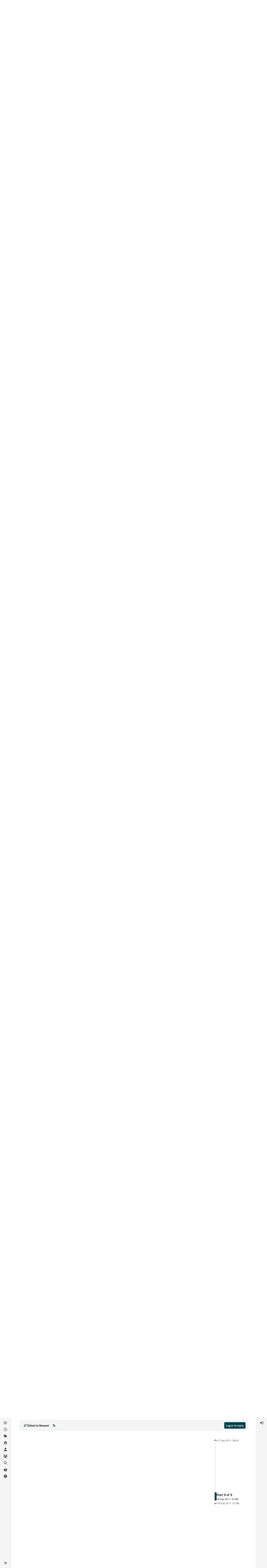

--- FILE ---
content_type: text/html; charset=utf-8
request_url: https://forum.qt.io/topic/9880/using-quazip-on-mac/9
body_size: 22479
content:
<!DOCTYPE html>
<html lang="en-GB" data-dir="ltr" style="direction: ltr;">
<head>
<!-- Qt - Google Tag Manager -->
<script>(function(w,d,s,l,i){w[l]=w[l]||[];w[l].push({'gtm.start':
new Date().getTime(),event:'gtm.js'});var f=d.getElementsByTagName(s)[0],
j=d.createElement(s),dl=l!='dataLayer'?'&l='+l:'';j.async=true;j.src=
'https://www.googletagmanager.com/gtm.js?id='+i+dl;f.parentNode.insertBefore(j,f);
})(window,document,'script','dataLayer','GTM-K584VXP');</script>
<!-- Qt - End Google Tag Manager -->
<!-- Qt Web components -->
<link rel="stylesheet" href="https://www.qt.io/hubfs/qt-web-components/2.0.0-rc.2/theme/default.css" />
<script type="module" src="https://www.qt.io/hubfs/qt-web-components/2.0.0-rc.2/main.js"></script>
<!-- End Qt Web components -->
<title>Using quazip on mac | Qt Forum</title>
<meta name="viewport" content="width&#x3D;device-width, initial-scale&#x3D;1.0" />
	<meta name="content-type" content="text/html; charset=UTF-8" />
	<meta name="apple-mobile-web-app-capable" content="yes" />
	<meta name="mobile-web-app-capable" content="yes" />
	<meta property="og:site_name" content="Qt Forum" />
	<meta name="msapplication-badge" content="frequency=30; polling-uri=https://forum.qt.io/sitemap.xml" />
	<meta name="theme-color" content="#ffffff" />
	<meta name="keywords" content="Qt,discussion,question,q&amp;a,answer,forum" />
	<meta name="msapplication-square150x150logo" content="https://ddgobkiprc33d.cloudfront.net/fdabc3bf-87df-44e6-90c8-11d09667ec3c.png" />
	<meta name="title" content="Using quazip on mac" />
	<meta property="og:title" content="Using quazip on mac" />
	<meta property="og:type" content="article" />
	<meta property="article:published_time" content="2011-09-27T08:42:03.000Z" />
	<meta property="article:modified_time" content="2011-09-29T07:08:55.000Z" />
	<meta property="article:section" content="General and Desktop" />
	<meta name="description" content="thanks alot. it solved my problem" />
	<meta property="og:description" content="thanks alot. it solved my problem" />
	<meta property="og:image" content="https://ddgobkiprc33d.cloudfront.net/fdabc3bf-87df-44e6-90c8-11d09667ec3c.png" />
	<meta property="og:image:url" content="https://ddgobkiprc33d.cloudfront.net/fdabc3bf-87df-44e6-90c8-11d09667ec3c.png" />
	<meta property="og:image:width" content="471" />
	<meta property="og:image:height" content="111" />
	<meta property="og:url" content="https://forum.qt.io/topic/9880/using-quazip-on-mac/9" />
	
<link rel="stylesheet" type="text/css" href="/assets/client.css?v=a2287ee9168" />
<link rel="icon" type="image/x-icon" href="/assets/uploads/system/favicon.ico?v&#x3D;a2287ee9168" />
	<link rel="manifest" href="/manifest.webmanifest" crossorigin="use-credentials" />
	<link rel="search" type="application/opensearchdescription+xml" title="Qt Forum" href="/osd.xml" />
	<link rel="apple-touch-icon" href="/assets/uploads/system/touchicon-orig.png" />
	<link rel="icon" sizes="36x36" href="/assets/uploads/system/touchicon-36.png" />
	<link rel="icon" sizes="48x48" href="/assets/uploads/system/touchicon-48.png" />
	<link rel="icon" sizes="72x72" href="/assets/uploads/system/touchicon-72.png" />
	<link rel="icon" sizes="96x96" href="/assets/uploads/system/touchicon-96.png" />
	<link rel="icon" sizes="144x144" href="/assets/uploads/system/touchicon-144.png" />
	<link rel="icon" sizes="192x192" href="/assets/uploads/system/touchicon-192.png" />
	<link rel="prefetch stylesheet" href="/assets/plugins/nodebb-plugin-markdown/styles/default.css" />
	<link rel="prefetch" href="/assets/language/en-GB/markdown.json?v&#x3D;a2287ee9168" />
	<link rel="prefetch" href="/assets/src/modules/composer.js?v&#x3D;a2287ee9168" />
	<link rel="prefetch" href="/assets/src/modules/composer/uploads.js?v&#x3D;a2287ee9168" />
	<link rel="prefetch" href="/assets/src/modules/composer/drafts.js?v&#x3D;a2287ee9168" />
	<link rel="prefetch" href="/assets/src/modules/composer/tags.js?v&#x3D;a2287ee9168" />
	<link rel="prefetch" href="/assets/src/modules/composer/categoryList.js?v&#x3D;a2287ee9168" />
	<link rel="prefetch" href="/assets/src/modules/composer/resize.js?v&#x3D;a2287ee9168" />
	<link rel="prefetch" href="/assets/src/modules/composer/autocomplete.js?v&#x3D;a2287ee9168" />
	<link rel="prefetch" href="/assets/templates/composer.tpl?v&#x3D;a2287ee9168" />
	<link rel="prefetch" href="/assets/language/en-GB/topic.json?v&#x3D;a2287ee9168" />
	<link rel="prefetch" href="/assets/language/en-GB/modules.json?v&#x3D;a2287ee9168" />
	<link rel="prefetch" href="/assets/language/en-GB/tags.json?v&#x3D;a2287ee9168" />
	<link rel="canonical" href="https://forum.qt.io/topic/9880/using-quazip-on-mac" />
	<link rel="alternate" type="application/rss+xml" href="/topic/9880.rss" />
	<link rel="up" href="https://forum.qt.io/category/10/general-and-desktop" />
	<link rel="author" href="https://forum.qt.io/user/kitten" />
	
<script>
var config = JSON.parse('{"relative_path":"","upload_url":"/assets/uploads","asset_base_url":"/assets","assetBaseUrl":"/assets","siteTitle":"Qt Forum","browserTitle":"Qt Forum","description":"Qt discussions, questions and answers","keywords":"Qt,discussion,question,q&amp;a,answer,forum","brand:logo":"https:&#x2F;&#x2F;ddgobkiprc33d.cloudfront.net&#x2F;fdabc3bf-87df-44e6-90c8-11d09667ec3c.png","titleLayout":"&#123;pageTitle&#125; | &#123;browserTitle&#125;","showSiteTitle":false,"maintenanceMode":false,"postQueue":0,"minimumTitleLength":3,"maximumTitleLength":255,"minimumPostLength":8,"maximumPostLength":32767,"minimumTagsPerTopic":0,"maximumTagsPerTopic":5,"minimumTagLength":3,"maximumTagLength":15,"undoTimeout":10000,"useOutgoingLinksPage":false,"allowGuestHandles":false,"allowTopicsThumbnail":false,"usePagination":false,"disableChat":false,"disableChatMessageEditing":false,"maximumChatMessageLength":1000,"socketioTransports":["websocket","polling"],"socketioOrigins":"https://forum.qt.io:*","websocketAddress":"","maxReconnectionAttempts":5,"reconnectionDelay":3000,"topicsPerPage":40,"postsPerPage":40,"maximumFileSize":2048,"theme:id":"nodebb-theme-qt","theme:src":"","defaultLang":"en-GB","userLang":"en-GB","loggedIn":false,"uid":-1,"cache-buster":"v=a2287ee9168","topicPostSort":"oldest_to_newest","categoryTopicSort":"recently_replied","csrf_token":false,"searchEnabled":true,"searchDefaultInQuick":"titles","bootswatchSkin":"","composer:showHelpTab":true,"enablePostHistory":true,"timeagoCutoff":30,"timeagoCodes":["af","am","ar","az-short","az","be","bg","bs","ca","cs","cy","da","de-short","de","dv","el","en-short","en","es-short","es","et","eu","fa-short","fa","fi","fr-short","fr","gl","he","hr","hu","hy","id","is","it-short","it","ja","jv","ko","ky","lt","lv","mk","nl","no","pl","pt-br-short","pt-br","pt-short","pt","ro","rs","ru","rw","si","sk","sl","sq","sr","sv","th","tr-short","tr","uk","ur","uz","vi","zh-CN","zh-TW"],"cookies":{"enabled":false,"message":"[[global:cookies.message]]","dismiss":"[[global:cookies.accept]]","link":"[[global:cookies.learn-more]]","link_url":"https:&#x2F;&#x2F;www.cookiesandyou.com"},"thumbs":{"size":512},"emailPrompt":0,"useragent":{"isSafari":false},"fontawesome":{"pro":false,"styles":["solid","brands","regular"],"version":"6.7.2"},"activitypub":{"probe":0},"acpLang":"undefined","topicSearchEnabled":false,"disableCustomUserSkins":true,"defaultBootswatchSkin":"","theme":{"enableQuickReply":true,"enableBreadcrumbs":true,"centerHeaderElements":false,"mobileTopicTeasers":false,"stickyToolbar":true,"autohideBottombar":true,"openSidebars":false,"chatModals":false},"openDraftsOnPageLoad":false,"markdown":{"highlight":1,"highlightLinesLanguageList":"[]","hljsLanguages":["common"],"theme":"default.css","defaultHighlightLanguage":"","externalMark":false},"composer-default":{},"spam-be-gone":{},"question-and-answer":{"makeDefault":"on","defaultCid":"0","forceQuestions":"on","defaultCid_4":"off","defaultCid_10":"off","defaultCid_11":"off","defaultCid_12":"off","defaultCid_13":"off","defaultCid_14":"off","defaultCid_52":"off","defaultCid_17":"off","defaultCid_21":"off","defaultCid_54":"off","defaultCid_20":"off","defaultCid_15":"off","defaultCid_45":"off","defaultCid_18":"off","defaultCid_19":"off","defaultCid_22":"off","defaultCid_53":"off","defaultCid_3":"off","defaultCid_6":"off","defaultCid_7":"off","defaultCid_23":"off","defaultCid_8":"off","defaultCid_9":"off","defaultCid_24":"off","defaultCid_25":"off","defaultCid_49":"off","defaultCid_48":"off","defaultCid_47":"off","defaultCid_34":"off","defaultCid_35":"off","defaultCid_36":"off","defaultCid_29":"off","defaultCid_39":"off","defaultCid_37":"off","defaultCid_46":"off","defaultCid_28":"off","defaultCid_43":"off","defaultCid_33":"off","defaultCid_26":"off","defaultCid_30":"off","defaultCid_40":"off","defaultCid_38":"off","defaultCid_42":"off","defaultCid_32":"off","defaultCid_41":"off","defaultCid_27":"off","defaultCid_31":"off","defaultCid_50":"off","defaultCid_51":"off","defaultCid_2":"off","defaultCid_5":"off","defaultCid_16":"off","defaultCid_44":"off","defaultCid_55":"off"}}');
var app = {
user: JSON.parse('{"uid":-1,"username":"Guest","displayname":"Guest","userslug":"","fullname":"Guest","email":"","icon:text":"?","icon:bgColor":"#aaa","groupTitle":"","groupTitleArray":[],"status":"offline","reputation":0,"email:confirmed":false,"unreadData":{"":{},"new":{},"watched":{},"unreplied":{}},"isAdmin":false,"isGlobalMod":false,"isMod":false,"privileges":{"chat":false,"chat:privileged":false,"upload:post:image":false,"upload:post:file":false,"signature":false,"invite":false,"group:create":false,"search:content":false,"search:users":false,"search:tags":false,"view:users":false,"view:tags":true,"view:groups":false,"local:login":false,"ban":false,"mute":false,"view:users:info":false},"blocks":[],"timeagoCode":"en","offline":true,"lastRoomId":null,"isEmailConfirmSent":false}')
};
document.documentElement.style.setProperty('--panel-offset', `${localStorage.getItem('panelOffset') || 0}px`);
</script>




<style>.topic [component="post/vote-count"]:hover{cursor:pointer}</style>

</head>
<body class="page-topic page-topic-9880 page-topic-using-quazip-on-mac template-topic page-topic-category-10 page-topic-category-general-and-desktop parent-category-4 parent-category-10 page-status-200 theme-qt user-guest skin-noskin">
<!-- Qt - Google Tag Manager (noscript) -->
<noscript><iframe src="https://www.googletagmanager.com/ns.html?id=GTM-K584VXP"
height="0" width="0" style="display:none;visibility:hidden"></iframe></noscript>
<!-- Qt - End Google Tag Manager (noscript) -->
<a class="visually-hidden-focusable position-absolute top-0 start-0 p-3 m-3 bg-body" style="z-index: 1021;" href="#content">Skip to content</a>
<div class="layout-container d-flex justify-content-between pb-4 pb-md-0">
<nav component="sidebar/left" class=" text-dark bg-light sidebar sidebar-left start-0 border-end vh-100 d-none d-lg-flex flex-column justify-content-between sticky-top">
<ul id="main-nav" class="list-unstyled d-flex flex-column w-100 gap-2 mt-2 overflow-y-auto">


<li class="nav-item mx-2 " title="Categories">
<a class="nav-link navigation-link d-flex gap-2 justify-content-between align-items-center "  href="&#x2F;categories"  aria-label="Categories">
<span class="d-flex gap-2 align-items-center text-nowrap truncate-open">
<span class="position-relative">

<i class="fa fa-fw fa-list" data-content=""></i>
<span component="navigation/count" class="visible-closed position-absolute top-0 start-100 translate-middle badge rounded-1 bg-primary hidden"></span>

</span>
<span class="nav-text small visible-open fw-semibold text-truncate">Categories</span>
</span>
<span component="navigation/count" class="visible-open badge rounded-1 bg-primary hidden"></span>
</a>

</li>



<li class="nav-item mx-2 " title="Recent">
<a class="nav-link navigation-link d-flex gap-2 justify-content-between align-items-center "  href="&#x2F;recent"  aria-label="Recent">
<span class="d-flex gap-2 align-items-center text-nowrap truncate-open">
<span class="position-relative">

<i class="fa fa-fw fa-clock-o" data-content=""></i>
<span component="navigation/count" class="visible-closed position-absolute top-0 start-100 translate-middle badge rounded-1 bg-primary hidden"></span>

</span>
<span class="nav-text small visible-open fw-semibold text-truncate">Recent</span>
</span>
<span component="navigation/count" class="visible-open badge rounded-1 bg-primary hidden"></span>
</a>

</li>



<li class="nav-item mx-2 " title="Tags">
<a class="nav-link navigation-link d-flex gap-2 justify-content-between align-items-center "  href="&#x2F;tags"  aria-label="Tags">
<span class="d-flex gap-2 align-items-center text-nowrap truncate-open">
<span class="position-relative">

<i class="fa fa-fw fa-tags" data-content=""></i>
<span component="navigation/count" class="visible-closed position-absolute top-0 start-100 translate-middle badge rounded-1 bg-primary hidden"></span>

</span>
<span class="nav-text small visible-open fw-semibold text-truncate">Tags</span>
</span>
<span component="navigation/count" class="visible-open badge rounded-1 bg-primary hidden"></span>
</a>

</li>



<li class="nav-item mx-2 " title="Popular">
<a class="nav-link navigation-link d-flex gap-2 justify-content-between align-items-center "  href="&#x2F;popular"  aria-label="Popular">
<span class="d-flex gap-2 align-items-center text-nowrap truncate-open">
<span class="position-relative">

<i class="fa fa-fw fa-fire" data-content=""></i>
<span component="navigation/count" class="visible-closed position-absolute top-0 start-100 translate-middle badge rounded-1 bg-primary hidden"></span>

</span>
<span class="nav-text small visible-open fw-semibold text-truncate">Popular</span>
</span>
<span component="navigation/count" class="visible-open badge rounded-1 bg-primary hidden"></span>
</a>

</li>



<li class="nav-item mx-2 " title="Users">
<a class="nav-link navigation-link d-flex gap-2 justify-content-between align-items-center "  href="&#x2F;users"  aria-label="Users">
<span class="d-flex gap-2 align-items-center text-nowrap truncate-open">
<span class="position-relative">

<i class="fa fa-fw fa-user" data-content=""></i>
<span component="navigation/count" class="visible-closed position-absolute top-0 start-100 translate-middle badge rounded-1 bg-primary hidden"></span>

</span>
<span class="nav-text small visible-open fw-semibold text-truncate">Users</span>
</span>
<span component="navigation/count" class="visible-open badge rounded-1 bg-primary hidden"></span>
</a>

</li>



<li class="nav-item mx-2 " title="Groups">
<a class="nav-link navigation-link d-flex gap-2 justify-content-between align-items-center "  href="&#x2F;groups"  aria-label="Groups">
<span class="d-flex gap-2 align-items-center text-nowrap truncate-open">
<span class="position-relative">

<i class="fa fa-fw fa-group" data-content=""></i>
<span component="navigation/count" class="visible-closed position-absolute top-0 start-100 translate-middle badge rounded-1 bg-primary hidden"></span>

</span>
<span class="nav-text small visible-open fw-semibold text-truncate">Groups</span>
</span>
<span component="navigation/count" class="visible-open badge rounded-1 bg-primary hidden"></span>
</a>

</li>



<li class="nav-item mx-2 " title="Search">
<a class="nav-link navigation-link d-flex gap-2 justify-content-between align-items-center "  href="&#x2F;search"  aria-label="Search">
<span class="d-flex gap-2 align-items-center text-nowrap truncate-open">
<span class="position-relative">

<i class="fa fa-fw fa-search" data-content=""></i>
<span component="navigation/count" class="visible-closed position-absolute top-0 start-100 translate-middle badge rounded-1 bg-primary hidden"></span>

</span>
<span class="nav-text small visible-open fw-semibold text-truncate">Search</span>
</span>
<span component="navigation/count" class="visible-open badge rounded-1 bg-primary hidden"></span>
</a>

</li>



<li class="nav-item mx-2 " title="Get Qt Extensions">
<a class="nav-link navigation-link d-flex gap-2 justify-content-between align-items-center "  href="https:&#x2F;&#x2F;marketplace.qt.io"  target="_blank" aria-label="Get Qt Extensions">
<span class="d-flex gap-2 align-items-center text-nowrap truncate-open">
<span class="position-relative">

<i class="fa fa-fw fa-shopping-basket" data-content=""></i>
<span component="navigation/count" class="visible-closed position-absolute top-0 start-100 translate-middle badge rounded-1 bg-primary hidden"></span>

</span>
<span class="nav-text small visible-open fw-semibold text-truncate">Get Qt Extensions</span>
</span>
<span component="navigation/count" class="visible-open badge rounded-1 bg-primary hidden"></span>
</a>

</li>



<li class="nav-item mx-2 " title="Unsolved">
<a class="nav-link navigation-link d-flex gap-2 justify-content-between align-items-center "  href="&#x2F;unsolved"  aria-label="Unsolved">
<span class="d-flex gap-2 align-items-center text-nowrap truncate-open">
<span class="position-relative">

<i class="fa fa-fw fa-question-circle" data-content=""></i>
<span component="navigation/count" class="visible-closed position-absolute top-0 start-100 translate-middle badge rounded-1 bg-primary hidden"></span>

</span>
<span class="nav-text small visible-open fw-semibold text-truncate">Unsolved</span>
</span>
<span component="navigation/count" class="visible-open badge rounded-1 bg-primary hidden"></span>
</a>

</li>


</ul>
<div class="sidebar-toggle-container align-self-start">

<div class="sidebar-toggle m-2 d-none d-lg-block">
<a href="#" role="button" component="sidebar/toggle" class="nav-link d-flex gap-2 align-items-center p-2 pointer w-100 text-nowrap" title="Expand" aria-label="Sidebar Toggle">
<i class="fa fa-fw fa-angles-right"></i>
<i class="fa fa-fw fa-angles-left"></i>
<span class="nav-text visible-open fw-semibold small lh-1">Collapse</span>
</a>
</div>
</div>
</nav>
<main id="panel" class="d-flex flex-column gap-3 flex-grow-1 mt-3" style="min-width: 0;">

<div class="container-lg px-md-4 brand-container">
<div class="col-12 d-flex border-bottom pb-3 ">

<div component="brand/wrapper" class="d-flex align-items-center gap-3 p-2 rounded-1 align-content-stretch ">

<a component="brand/anchor" href="/" title="Brand Logo">
<img component="brand/logo" alt="Brand Logo" class="" src="https://ddgobkiprc33d.cloudfront.net/fdabc3bf-87df-44e6-90c8-11d09667ec3c.png?v=a2287ee9168" />
</a>


</div>


<div data-widget-area="brand-header" class="flex-fill gap-3 p-2 align-self-center">

<div class="d-flex flex-row justify-content-end"><ul class="qt-theme-widget__social-media-links">
    <li>
        <a href="https://www.facebook.com/qt/" target="_blank" rel="noopener">
            <i class="fa-brands fa-facebook-f"></i>
        </a>
    </li>
    <li>
        <a href="https://twitter.com/qtproject" target="_blank" rel="noopener">
            <i class="fa-brands fa-x-twitter"></i>
        </a>
    </li>
    <li>
        <a href="https://www.linkedin.com/company/qtgroup/" target="_blank" rel="noopener">
            <i class="fa-brands fa-linkedin-in"></i>
        </a>
    </li>
    <li>
        <a href="https://www.youtube.com/user/QtStudios" target="_blank" rel="noopener">
            <i class="fa-brands fa-youtube"></i>
        </a>
    </li>
</ul></div>

</div>

</div>
</div>

<script>
const headerEl = document.getElementById('header-menu');
if (headerEl) {
const rect = headerEl.getBoundingClientRect();
const offset = Math.max(0, rect.bottom);
document.documentElement.style.setProperty('--panel-offset', offset + `px`);
} else {
document.documentElement.style.setProperty('--panel-offset', `0px`);
}
</script>
<div class="container-lg px-md-4 d-flex flex-column gap-3 h-100 mb-5 mb-lg-0" id="content">
<noscript>
<div class="alert alert-danger">
<p>
Your browser does not seem to support JavaScript. As a result, your viewing experience will be diminished, and you have been placed in <strong>read-only mode</strong>.
</p>
<p>
Please download a browser that supports JavaScript, or enable it if it's disabled (i.e. NoScript).
</p>
</div>
</noscript>
<script type="application/ld+json">{
"@context": "https://schema.org",
"@type": "BreadcrumbList",
"itemListElement": [{
"@type": "ListItem",
"position": 1,
"name": "Qt Forum",
"item": "https://forum.qt.io"
}
,{
"@type": "ListItem",
"position": 2,
"name": "Qt Development"
,"item": "https://forum.qt.io/category/4/qt-development"
},{
"@type": "ListItem",
"position": 3,
"name": "General and Desktop"
,"item": "https://forum.qt.io/category/10/general-and-desktop"
},{
"@type": "ListItem",
"position": 4,
"name": "Using quazip on mac"

}
]}</script>


<ol class="breadcrumb mb-0 " itemscope="itemscope" itemprop="breadcrumb" itemtype="http://schema.org/BreadcrumbList">

<li itemscope="itemscope" itemprop="itemListElement" itemtype="http://schema.org/ListItem" class="breadcrumb-item ">
<meta itemprop="position" content="1" />
<a href="https://forum.qt.io" itemprop="item">
<span class="fw-semibold" itemprop="name">Home</span>
</a>
</li>

<li itemscope="itemscope" itemprop="itemListElement" itemtype="http://schema.org/ListItem" class="breadcrumb-item ">
<meta itemprop="position" content="2" />
<a href="https://forum.qt.io/category/4/qt-development" itemprop="item">
<span class="fw-semibold" itemprop="name">Qt Development</span>
</a>
</li>

<li itemscope="itemscope" itemprop="itemListElement" itemtype="http://schema.org/ListItem" class="breadcrumb-item ">
<meta itemprop="position" content="3" />
<a href="https://forum.qt.io/category/10/general-and-desktop" itemprop="item">
<span class="fw-semibold" itemprop="name">General and Desktop</span>
</a>
</li>

<li component="breadcrumb/current" itemscope="itemscope" itemprop="itemListElement" itemtype="http://schema.org/ListItem" class="breadcrumb-item active">
<meta itemprop="position" content="4" />

<span class="fw-semibold" itemprop="name">Using quazip on mac</span>

</li>

</ol>



<div data-widget-area="header">

<style>
.qt-global-banner-container {
    display: flex;
    align-items: center;
    padding: var(--qt-size-2xs) var(--qt-size-m);
    min-height: calc(var(--qt-size-5xl) - var(--qt-size-3xs));
    background-color: var(--qt-color-development-secondary);
}
.qt-global-banner-link {
    font-size: var(--qt-font-size-2xl);
    color: var(--qt-color-development-primary);
}

@media (min-width: 576px) {
  .qt-global-banner-container {
    padding: 0 var(--qt-size-2xl);
    min-height: calc(var(--qt-size-6xl));
  }
  .qt-global-banner-link {
    font-size: var(--qt-font-size-3xl);
  }
}

@media (min-width: 1200px) {
  .qt-global-banner-container {
    padding: 0 var(--qt-size-4xl);
    min-height: calc(var(--qt-size-6xl) * 2);
  }
  .qt-global-banner-link {
    font-size: var(--qt-font-size-4xl);
  }
}
</style>

<div class="qt-global-banner-container">
    <a class="qt-global-banner-link" href="https://forum.qt.io/topic/162263/forum-updated-nodebb-v4.3-new-features" target="_blank">Forum Updated to NodeBB v4.3 + New Features</a>
</div>

</div>

<div class="flex-fill" itemid="/topic/9880/using-quazip-on-mac/9" itemscope itemtype="https://schema.org/DiscussionForumPosting">
<meta itemprop="headline" content="Using quazip on mac">
<meta itemprop="text" content="Using quazip on mac">
<meta itemprop="url" content="/topic/9880/using-quazip-on-mac/9">
<meta itemprop="datePublished" content="2011-09-27T08:42:03.000Z">
<meta itemprop="dateModified" content="2011-09-29T07:08:55.000Z">
<div itemprop="author" itemscope itemtype="https://schema.org/Person">
<meta itemprop="name" content="kitten">
<meta itemprop="url" content="/user/kitten">
</div>
<div class="d-flex flex-column gap-3">
<div class="d-flex gap-2 flex-wrap flex-lg-nowrap">
<div class="d-flex flex-column gap-3 flex-grow-1">
<h1 component="post/header" class="tracking-tight fw-semibold fs-3 mb-0 text-break ">
<span class="topic-title" component="topic/title">Using quazip on mac</span>
</h1>
<div class="topic-info d-flex gap-2 align-items-center flex-wrap ">
<span component="topic/labels" class="d-flex gap-2 hidden">
<span component="topic/scheduled" class="badge badge border border-gray-300 text-body hidden">
<i class="fa fa-clock-o"></i> Scheduled
</span>
<span component="topic/pinned" class="badge badge border border-gray-300 text-body hidden">
<i class="fa fa-thumb-tack"></i> Pinned
</span>
<span component="topic/locked" class="badge badge border border-gray-300 text-body hidden">
<i class="fa fa-lock"></i> Locked
</span>
<a component="topic/moved" href="/category/" class="badge badge border border-gray-300 text-body text-decoration-none hidden">
<i class="fa fa-arrow-circle-right"></i> Moved
</a>

</span>
<a href="/category/10/general-and-desktop" class="badge px-1 text-truncate text-decoration-none border" style="color: #FFFFFF;background-color: #2cde85;border-color: #2cde85!important; max-width: 70vw;">
			<i class="fa fa-fw fa-laptop"></i>
			General and Desktop
		</a>
<div data-tid="9880" component="topic/tags" class="lh-1 tags tag-list d-flex flex-wrap hidden-xs hidden-empty gap-2"></div>
<div class="d-flex gap-2"><span class="badge text-body border border-gray-300 stats text-xs">
<i class="fa-regular fa-fw fa-message visible-xs-inline" title="Posts"></i>
<span component="topic/post-count" title="9" class="fw-bold">9</span>
<span class="hidden-xs text-lowercase fw-normal">Posts</span>
</span>
<span class="badge text-body border border-gray-300 stats text-xs">
<i class="fa fa-fw fa-user visible-xs-inline" title="Posters"></i>
<span title="2" class="fw-bold">2</span>
<span class="hidden-xs text-lowercase fw-normal">Posters</span>
</span>
<span class="badge text-body border border-gray-300 stats text-xs">
<i class="fa fa-fw fa-eye visible-xs-inline" title="Views"></i>
<span class="fw-bold" title="5986">6.0k</span>
<span class="hidden-xs text-lowercase fw-normal">Views</span>
</span>

<span class="badge text-body border border-gray-300 stats text-xs">
<i class="fa fa-fw fa-bell-o visible-xs-inline" title="Watching"></i>
<span class="fw-bold" title="5986">1</span>
<span class="hidden-xs text-lowercase fw-normal">Watching</span>
</span>
</div>
</div>
</div>
<div class="d-flex flex-wrap flex-lg-nowrap gap-2 align-items-center mt-2 hidden-empty" component="topic/thumb/list"></div>
</div>
<div class="row mb-4 mb-lg-0">
<div class="topic col-lg-12">
<div class="sticky-tools " style="top: 0;">
<nav class="d-flex flex-nowrap my-2 p-0 border-0 rounded topic-main-buttons">
<div class="d-flex flex-row p-2 text-bg-light border rounded w-100 align-items-center">
<div class="d-flex me-auto mb-0 gap-2 align-items-center flex-wrap">


<div class="btn-group bottom-sheet" component="thread/sort">
<button class="btn btn-ghost btn-sm ff-secondary d-flex gap-2 align-items-center dropdown-toggle text-truncate" data-bs-toggle="dropdown" aria-haspopup="true" aria-expanded="false" aria-label="Post sort option, Oldest to Newest">
<i class="fa fa-fw fa-arrow-down-wide-short text-primary"></i>
<span class="d-none d-md-inline fw-semibold text-truncate text-nowrap">Oldest to Newest</span>
</button>
<ul class="dropdown-menu p-1 text-sm" role="menu">
<li>
<a class="dropdown-item rounded-1 d-flex align-items-center gap-2" href="#" class="oldest_to_newest" data-sort="oldest_to_newest" role="menuitem">
<span class="flex-grow-1">Oldest to Newest</span>
<i class="flex-shrink-0 fa fa-fw text-secondary"></i>
</a>
</li>
<li>
<a class="dropdown-item rounded-1 d-flex align-items-center gap-2" href="#" class="newest_to_oldest" data-sort="newest_to_oldest" role="menuitem">
<span class="flex-grow-1">Newest to Oldest</span>
<i class="flex-shrink-0 fa fa-fw text-secondary"></i>
</a>
</li>
<li>
<a class="dropdown-item rounded-1 d-flex align-items-center gap-2" href="#" class="most_votes" data-sort="most_votes" role="menuitem">
<span class="flex-grow-1">Most Votes</span>
<i class="flex-shrink-0 fa fa-fw text-secondary"></i>
</a>
</li>
</ul>
</div>


<a class="btn btn-ghost btn-sm d-none d-lg-flex align-items-center align-self-stretch" target="_blank" href="/topic/9880.rss" title="RSS Feed"><i class="fa fa-rss text-primary"></i></a>

</div>
<div component="topic/reply/container" class="btn-group hidden">
<a href="/compose?tid=9880" class="d-flex px-3 gap-2 align-items-center btn btn-sm btn-primary fw-semibold" component="topic/reply" data-ajaxify="false" role="button"><i class="fa fa-fw fa-reply  d-sm-block d-md-none "></i><span class="d-none d-md-block text-truncate text-nowrap">Reply</span></a>
<button type="button" class="btn btn-sm btn-primary dropdown-toggle flex-0" data-bs-toggle="dropdown" aria-haspopup="true" aria-expanded="false" aria-label="Reply options">
<span class="caret"></span>
</button>
<ul class="dropdown-menu dropdown-menu-end p-1 text-sm" role="menu">
<li><a class="dropdown-item rounded-1" href="#" component="topic/reply-as-topic" role="menuitem">Reply as topic</a></li>
</ul>
</div>


<a component="topic/reply/guest" href="/login" class="d-flex gap-2 align-items-center fw-semibold btn btn-sm btn-primary"><i class="fa fa-fw fa-sign-in  d-sm-block d-md-none "></i><span>Log in to reply</span></a>


</div>
</nav>
</div>



<div component="topic/deleted/message" class="alert alert-warning d-flex justify-content-between flex-wrap hidden">
<span>This topic has been deleted. Only users with topic management privileges can see it.</span>
<span>

</span>
</div>

<div class="d-flex gap-0 gap-lg-5">
<div class="posts-container" style="min-width: 0;">
<ul component="topic" class="posts timeline list-unstyled p-0 py-3" style="min-width: 0;" data-tid="9880" data-cid="10">

<li component="post" class="   topic-owner-post" data-index="0" data-pid="9880" data-uid="2136" data-timestamp="1317112923000" data-username="kitten" data-userslug="kitten" itemprop="comment" itemtype="http://schema.org/Comment" itemscope>
<a component="post/anchor" data-index="0" id="1"></a>
<meta itemprop="datePublished" content="2011-09-27T08:42:03.000Z">



<div class="d-flex align-items-start gap-3 post-container-parent">
<div class="bg-body d-none d-sm-block rounded-circle" style="outline: 2px solid var(--bs-body-bg);">
<a class="d-inline-block position-relative text-decoration-none" href="/user/kitten" aria-label="Profile page for user kitten">
<span title="kitten" data-uid="2136" class="avatar  avatar-rounded" component="user/picture" style="--avatar-size: 48px; background-color: #ff5722">K</span>

<span component="user/status" class="position-absolute top-100 start-100 border border-white border-2 rounded-circle status offline"><span class="visually-hidden">Offline</span></span>

</a>
</div>
<div class="post-container d-flex gap-2 flex-grow-1 flex-column w-100" style="min-width:0;">
<div class="d-flex align-items-start justify-content-between gap-1 flex-nowrap w-100 post-header" itemprop="author" itemscope itemtype="https://schema.org/Person">
<div class="d-flex gap-1 flex-wrap align-items-center text-truncate">
<meta itemprop="name" content="kitten">
<meta itemprop="url" content="/user/kitten">
<div class="d-flex flex-nowrap gap-1 align-items-center text-truncate">
<div class="bg-body d-sm-none">
<a class="d-inline-block position-relative text-decoration-none" href="/user/kitten">
<span title="kitten" data-uid="2136" class="avatar  avatar-rounded" component="user/picture" style="--avatar-size: 20px; background-color: #ff5722">K</span>

<span component="user/status" class="position-absolute top-100 start-100 border border-white border-2 rounded-circle status offline"><span class="visually-hidden">Offline</span></span>

</a>
</div>
<a class="fw-bold text-nowrap text-truncate" href="/user/kitten" data-username="kitten" data-uid="2136">kitten</a>
</div>


<div class="d-flex gap-1 align-items-center">
<span class="text-muted">wrote on <a href="/post/9880" class="timeago text-muted" title="2011-09-27T08:42:03.000Z"></a></span>
<i component="post/edit-indicator" class="fa fa-edit text-muted edit-icon hidden" title="Edited Invalid Date"></i>
<span data-editor="" component="post/editor" class="visually-hidden">last edited by  <span class="timeago" title="Invalid Date"></span></span>
</div>

</div>
<div class="d-flex align-items-center gap-1 justify-content-end">
<span class="bookmarked opacity-0 text-primary"><i class="fa fa-bookmark-o"></i></span>
<a href="/post/9880" class="post-index text-muted d-none d-md-inline">#1</a>
</div>
</div>
<div class="content text-break" component="post/content" itemprop="text">
<p dir="auto">hi to every one<br />
i want to use a quazip library on macintosh 10.6.2<br />
i was compiled the library and it created it successfully<br />
but when i want to compile the test project it get me this error<br />
the library -lquazip not found<br />
how can i solve that?<br />
i was compiled with qt creator<br />
how can i use this lib on mac?</p>

</div>
<div component="post/footer" class="post-footer border-bottom pb-2">

<div component="post/signature" data-uid="2136" class="text-xs text-muted mt-2"><p dir="auto"><a href="http://www.kitten.mihanblog.com" target="_blank" rel="noopener noreferrer nofollow ugc">www.kitten.mihanblog.com</a></p>
</div>

<div class="d-flex flex-wrap-reverse gap-2 justify-content-end">

<a component="post/reply-count" data-target-component="post/replies/container" href="#" class="d-flex gap-2 align-items-center btn btn-ghost ff-secondary border rounded-1 p-1 text-muted text-decoration-none text-xs hidden">
<span component="post/reply-count/avatars" class="d-flex gap-1 ">


</span>
<span class="ms-2 replies-count fw-semibold text-nowrap" component="post/reply-count/text" data-replies="0">1 Reply</span>
<span class="ms-2 replies-last hidden-xs fw-semibold">Last reply <span class="timeago" title=""></span></span>
<i class="fa fa-fw fa-chevron-down" component="post/replies/open"></i>
</a>

<div component="post/actions" class="d-flex flex-grow-1 align-items-center justify-content-end gap-1 post-tools">
<!-- This partial intentionally left blank; overwritten by nodebb-plugin-reactions -->
<a component="post/reply" href="#" class="btn btn-ghost btn-sm hidden" title="Reply"><i class="fa fa-fw fa-reply text-primary"></i></a>
<a component="post/quote" href="#" class="btn btn-ghost btn-sm hidden" title="Quote"><i class="fa fa-fw fa-quote-right text-primary"></i></a>


<div class="d-flex votes align-items-center">
<a component="post/upvote" href="#" class="btn btn-ghost btn-sm" title="Upvote post">
<i class="fa fa-fw fa-chevron-up text-primary"></i>
</a>
<meta itemprop="upvoteCount" content="0">
<meta itemprop="downvoteCount" content="0">
<a href="#" class="px-2 mx-1 btn btn-ghost btn-sm" component="post/vote-count" data-votes="0" title="Voters">0</a>

</div>

<span component="post/tools" class="dropdown bottom-sheet ">
<a class="btn btn-ghost btn-sm ff-secondary dropdown-toggle" href="#" data-bs-toggle="dropdown" aria-haspopup="true" aria-expanded="false" aria-label="Post tools"><i class="fa fa-fw fa-ellipsis-v text-primary"></i></a>
<ul class="dropdown-menu dropdown-menu-end p-1 text-sm" role="menu"></ul>
</span>
</div>
</div>
<div component="post/replies/container" class="my-2 col-11 border rounded-1 p-3 hidden-empty"></div>
</div>
</div>
</div>

</li>




<li component="post" class="pt-4   " data-index="1" data-pid="111164" data-uid="15" data-timestamp="1317122324000" data-username="goetz" data-userslug="goetz" itemprop="comment" itemtype="http://schema.org/Comment" itemscope>
<a component="post/anchor" data-index="1" id="2"></a>
<meta itemprop="datePublished" content="2011-09-27T11:18:44.000Z">



<div class="d-flex align-items-start gap-3 post-container-parent">
<div class="bg-body d-none d-sm-block rounded-circle" style="outline: 2px solid var(--bs-body-bg);">
<a class="d-inline-block position-relative text-decoration-none" href="/user/goetz" aria-label="Profile page for user goetz">
<span title="goetz" data-uid="15" class="avatar  avatar-rounded" component="user/picture" style="--avatar-size: 48px; background-color: #1b5e20">G</span>

<span component="user/status" class="position-absolute top-100 start-100 border border-white border-2 rounded-circle status offline"><span class="visually-hidden">Offline</span></span>

</a>
</div>
<div class="post-container d-flex gap-2 flex-grow-1 flex-column w-100" style="min-width:0;">
<div class="d-flex align-items-start justify-content-between gap-1 flex-nowrap w-100 post-header" itemprop="author" itemscope itemtype="https://schema.org/Person">
<div class="d-flex gap-1 flex-wrap align-items-center text-truncate">
<meta itemprop="name" content="goetz">
<meta itemprop="url" content="/user/goetz">
<div class="d-flex flex-nowrap gap-1 align-items-center text-truncate">
<div class="bg-body d-sm-none">
<a class="d-inline-block position-relative text-decoration-none" href="/user/goetz">
<span title="goetz" data-uid="15" class="avatar  avatar-rounded" component="user/picture" style="--avatar-size: 20px; background-color: #1b5e20">G</span>

<span component="user/status" class="position-absolute top-100 start-100 border border-white border-2 rounded-circle status offline"><span class="visually-hidden">Offline</span></span>

</a>
</div>
<a class="fw-bold text-nowrap text-truncate" href="/user/goetz" data-username="goetz" data-uid="15">goetz</a>
</div>


<div class="d-flex gap-1 align-items-center">
<span class="text-muted">wrote on <a href="/post/111164" class="timeago text-muted" title="2011-09-27T11:18:44.000Z"></a></span>
<i component="post/edit-indicator" class="fa fa-edit text-muted edit-icon hidden" title="Edited Invalid Date"></i>
<span data-editor="" component="post/editor" class="visually-hidden">last edited by  <span class="timeago" title="Invalid Date"></span></span>
</div>

</div>
<div class="d-flex align-items-center gap-1 justify-content-end">
<span class="bookmarked opacity-0 text-primary"><i class="fa fa-bookmark-o"></i></span>
<a href="/post/111164" class="post-index text-muted d-none d-md-inline">#2</a>
</div>
</div>
<div class="content text-break" component="post/content" itemprop="text">
<p dir="auto">As always with that error message: add the path to the LIBS path:</p>
<p dir="auto">@<br />
LIBS += /path/to/your/lib -lquazip<br />
@</p>

</div>
<div component="post/footer" class="post-footer border-bottom pb-2">

<div component="post/signature" data-uid="15" class="text-xs text-muted mt-2"><p dir="auto"><a href="http://www.catb.org/~esr/faqs/smart-questions.html" target="_blank" rel="noopener noreferrer nofollow ugc">http://www.catb.org/~esr/faqs/smart-questions.html</a></p>
</div>

<div class="d-flex flex-wrap-reverse gap-2 justify-content-end">

<a component="post/reply-count" data-target-component="post/replies/container" href="#" class="d-flex gap-2 align-items-center btn btn-ghost ff-secondary border rounded-1 p-1 text-muted text-decoration-none text-xs hidden">
<span component="post/reply-count/avatars" class="d-flex gap-1 ">


</span>
<span class="ms-2 replies-count fw-semibold text-nowrap" component="post/reply-count/text" data-replies="0">1 Reply</span>
<span class="ms-2 replies-last hidden-xs fw-semibold">Last reply <span class="timeago" title=""></span></span>
<i class="fa fa-fw fa-chevron-down" component="post/replies/open"></i>
</a>

<div component="post/actions" class="d-flex flex-grow-1 align-items-center justify-content-end gap-1 post-tools">
<!-- This partial intentionally left blank; overwritten by nodebb-plugin-reactions -->
<a component="post/reply" href="#" class="btn btn-ghost btn-sm hidden" title="Reply"><i class="fa fa-fw fa-reply text-primary"></i></a>
<a component="post/quote" href="#" class="btn btn-ghost btn-sm hidden" title="Quote"><i class="fa fa-fw fa-quote-right text-primary"></i></a>


<div class="d-flex votes align-items-center">
<a component="post/upvote" href="#" class="btn btn-ghost btn-sm" title="Upvote post">
<i class="fa fa-fw fa-chevron-up text-primary"></i>
</a>
<meta itemprop="upvoteCount" content="0">
<meta itemprop="downvoteCount" content="0">
<a href="#" class="px-2 mx-1 btn btn-ghost btn-sm" component="post/vote-count" data-votes="0" title="Voters">0</a>

</div>

<span component="post/tools" class="dropdown bottom-sheet ">
<a class="btn btn-ghost btn-sm ff-secondary dropdown-toggle" href="#" data-bs-toggle="dropdown" aria-haspopup="true" aria-expanded="false" aria-label="Post tools"><i class="fa fa-fw fa-ellipsis-v text-primary"></i></a>
<ul class="dropdown-menu dropdown-menu-end p-1 text-sm" role="menu"></ul>
</span>
</div>
</div>
<div component="post/replies/container" class="my-2 col-11 border rounded-1 p-3 hidden-empty"></div>
</div>
</div>
</div>

</li>




<li component="post" class="pt-4   topic-owner-post" data-index="2" data-pid="111253" data-uid="2136" data-timestamp="1317185666000" data-username="kitten" data-userslug="kitten" itemprop="comment" itemtype="http://schema.org/Comment" itemscope>
<a component="post/anchor" data-index="2" id="3"></a>
<meta itemprop="datePublished" content="2011-09-28T04:54:26.000Z">



<div class="d-flex align-items-start gap-3 post-container-parent">
<div class="bg-body d-none d-sm-block rounded-circle" style="outline: 2px solid var(--bs-body-bg);">
<a class="d-inline-block position-relative text-decoration-none" href="/user/kitten" aria-label="Profile page for user kitten">
<span title="kitten" data-uid="2136" class="avatar  avatar-rounded" component="user/picture" style="--avatar-size: 48px; background-color: #ff5722">K</span>

<span component="user/status" class="position-absolute top-100 start-100 border border-white border-2 rounded-circle status offline"><span class="visually-hidden">Offline</span></span>

</a>
</div>
<div class="post-container d-flex gap-2 flex-grow-1 flex-column w-100" style="min-width:0;">
<div class="d-flex align-items-start justify-content-between gap-1 flex-nowrap w-100 post-header" itemprop="author" itemscope itemtype="https://schema.org/Person">
<div class="d-flex gap-1 flex-wrap align-items-center text-truncate">
<meta itemprop="name" content="kitten">
<meta itemprop="url" content="/user/kitten">
<div class="d-flex flex-nowrap gap-1 align-items-center text-truncate">
<div class="bg-body d-sm-none">
<a class="d-inline-block position-relative text-decoration-none" href="/user/kitten">
<span title="kitten" data-uid="2136" class="avatar  avatar-rounded" component="user/picture" style="--avatar-size: 20px; background-color: #ff5722">K</span>

<span component="user/status" class="position-absolute top-100 start-100 border border-white border-2 rounded-circle status offline"><span class="visually-hidden">Offline</span></span>

</a>
</div>
<a class="fw-bold text-nowrap text-truncate" href="/user/kitten" data-username="kitten" data-uid="2136">kitten</a>
</div>


<div class="d-flex gap-1 align-items-center">
<span class="text-muted">wrote on <a href="/post/111253" class="timeago text-muted" title="2011-09-28T04:54:26.000Z"></a></span>
<i component="post/edit-indicator" class="fa fa-edit text-muted edit-icon hidden" title="Edited Invalid Date"></i>
<span data-editor="" component="post/editor" class="visually-hidden">last edited by  <span class="timeago" title="Invalid Date"></span></span>
</div>

</div>
<div class="d-flex align-items-center gap-1 justify-content-end">
<span class="bookmarked opacity-0 text-primary"><i class="fa fa-bookmark-o"></i></span>
<a href="/post/111253" class="post-index text-muted d-none d-md-inline">#3</a>
</div>
</div>
<div class="content text-break" component="post/content" itemprop="text">
<p dir="auto">i have done this  but it doesn't have any differences<br />
@TEMPLATE = app<br />
QT -= gui<br />
CONFIG += release<br />
TARGET =<br />
DEPENDPATH += .<br />
INCLUDEPATH += . ..<br />
LIBS += /Users/mahmood1/qt/quazip-0.4.3/quazip-build-desktop -lquazip</p>
<h1>Input</h1>
<p dir="auto">HEADERS += testquazip.h <br />
testquazipfile.h <br />
testquachecksum32.h <br />
testjlcompress.h <br />
qztest.h<br />
SOURCES += testquazip.cpp <br />
testquazipfile.cpp <br />
testquachecksum32.cpp <br />
testjlcompress.cpp <br />
qztest.cpp@<br />
what should i do?</p>

</div>
<div component="post/footer" class="post-footer border-bottom pb-2">

<div component="post/signature" data-uid="2136" class="text-xs text-muted mt-2"><p dir="auto"><a href="http://www.kitten.mihanblog.com" target="_blank" rel="noopener noreferrer nofollow ugc">www.kitten.mihanblog.com</a></p>
</div>

<div class="d-flex flex-wrap-reverse gap-2 justify-content-end">

<a component="post/reply-count" data-target-component="post/replies/container" href="#" class="d-flex gap-2 align-items-center btn btn-ghost ff-secondary border rounded-1 p-1 text-muted text-decoration-none text-xs hidden">
<span component="post/reply-count/avatars" class="d-flex gap-1 ">


</span>
<span class="ms-2 replies-count fw-semibold text-nowrap" component="post/reply-count/text" data-replies="0">1 Reply</span>
<span class="ms-2 replies-last hidden-xs fw-semibold">Last reply <span class="timeago" title=""></span></span>
<i class="fa fa-fw fa-chevron-down" component="post/replies/open"></i>
</a>

<div component="post/actions" class="d-flex flex-grow-1 align-items-center justify-content-end gap-1 post-tools">
<!-- This partial intentionally left blank; overwritten by nodebb-plugin-reactions -->
<a component="post/reply" href="#" class="btn btn-ghost btn-sm hidden" title="Reply"><i class="fa fa-fw fa-reply text-primary"></i></a>
<a component="post/quote" href="#" class="btn btn-ghost btn-sm hidden" title="Quote"><i class="fa fa-fw fa-quote-right text-primary"></i></a>


<div class="d-flex votes align-items-center">
<a component="post/upvote" href="#" class="btn btn-ghost btn-sm" title="Upvote post">
<i class="fa fa-fw fa-chevron-up text-primary"></i>
</a>
<meta itemprop="upvoteCount" content="0">
<meta itemprop="downvoteCount" content="0">
<a href="#" class="px-2 mx-1 btn btn-ghost btn-sm" component="post/vote-count" data-votes="0" title="Voters">0</a>

</div>

<span component="post/tools" class="dropdown bottom-sheet ">
<a class="btn btn-ghost btn-sm ff-secondary dropdown-toggle" href="#" data-bs-toggle="dropdown" aria-haspopup="true" aria-expanded="false" aria-label="Post tools"><i class="fa fa-fw fa-ellipsis-v text-primary"></i></a>
<ul class="dropdown-menu dropdown-menu-end p-1 text-sm" role="menu"></ul>
</span>
</div>
</div>
<div component="post/replies/container" class="my-2 col-11 border rounded-1 p-3 hidden-empty"></div>
</div>
</div>
</div>

</li>




<li component="post" class="pt-4   topic-owner-post" data-index="3" data-pid="111254" data-uid="2136" data-timestamp="1317187069000" data-username="kitten" data-userslug="kitten" itemprop="comment" itemtype="http://schema.org/Comment" itemscope>
<a component="post/anchor" data-index="3" id="4"></a>
<meta itemprop="datePublished" content="2011-09-28T05:17:49.000Z">



<div class="d-flex align-items-start gap-3 post-container-parent">
<div class="bg-body d-none d-sm-block rounded-circle" style="outline: 2px solid var(--bs-body-bg);">
<a class="d-inline-block position-relative text-decoration-none" href="/user/kitten" aria-label="Profile page for user kitten">
<span title="kitten" data-uid="2136" class="avatar  avatar-rounded" component="user/picture" style="--avatar-size: 48px; background-color: #ff5722">K</span>

<span component="user/status" class="position-absolute top-100 start-100 border border-white border-2 rounded-circle status offline"><span class="visually-hidden">Offline</span></span>

</a>
</div>
<div class="post-container d-flex gap-2 flex-grow-1 flex-column w-100" style="min-width:0;">
<div class="d-flex align-items-start justify-content-between gap-1 flex-nowrap w-100 post-header" itemprop="author" itemscope itemtype="https://schema.org/Person">
<div class="d-flex gap-1 flex-wrap align-items-center text-truncate">
<meta itemprop="name" content="kitten">
<meta itemprop="url" content="/user/kitten">
<div class="d-flex flex-nowrap gap-1 align-items-center text-truncate">
<div class="bg-body d-sm-none">
<a class="d-inline-block position-relative text-decoration-none" href="/user/kitten">
<span title="kitten" data-uid="2136" class="avatar  avatar-rounded" component="user/picture" style="--avatar-size: 20px; background-color: #ff5722">K</span>

<span component="user/status" class="position-absolute top-100 start-100 border border-white border-2 rounded-circle status offline"><span class="visually-hidden">Offline</span></span>

</a>
</div>
<a class="fw-bold text-nowrap text-truncate" href="/user/kitten" data-username="kitten" data-uid="2136">kitten</a>
</div>


<div class="d-flex gap-1 align-items-center">
<span class="text-muted">wrote on <a href="/post/111254" class="timeago text-muted" title="2011-09-28T05:17:49.000Z"></a></span>
<i component="post/edit-indicator" class="fa fa-edit text-muted edit-icon hidden" title="Edited Invalid Date"></i>
<span data-editor="" component="post/editor" class="visually-hidden">last edited by  <span class="timeago" title="Invalid Date"></span></span>
</div>

</div>
<div class="d-flex align-items-center gap-1 justify-content-end">
<span class="bookmarked opacity-0 text-primary"><i class="fa fa-bookmark-o"></i></span>
<a href="/post/111254" class="post-index text-muted d-none d-md-inline">#4</a>
</div>
</div>
<div class="content text-break" component="post/content" itemprop="text">
<p dir="auto">when i use this line<br />
@LIBS += $$quote(-L/Users/mahmood1/qt/quazip-0.4.3/quazip-build-desktop) -lquazip@<br />
it get me this error<br />
@Running build steps for project qztest...<br />
Configuration unchanged, skipping qmake step.<br />
Starting: "/usr/bin/make" -w<br />
make: Entering directory <code>/Users/mahmood1/qt/quazip-0.4.3/qztest-build-desktop' /usr/bin/qmake -spec /usr/local/Qt4.7/mkspecs/macx-g++ -o Makefile ../test/qztest.pro make: Leaving directory </code>/Users/mahmood1/qt/quazip-0.4.3/qztest-build-desktop'<br />
make: Entering directory `/Users/mahmood1/qt/quazip-0.4.3/qztest-build-desktop'<br />
g++ -headerpad_max_install_names -arch i386 -o qztest.app/Contents/MacOS/qztest testquazip.o testquazipfile.o testquachecksum32.o testjlcompress.o qztest.o moc_testquazip.o moc_testquazipfile.o moc_testquachecksum32.o moc_testjlcompress.o   -F/Library/Frameworks -L/Library/Frameworks -L/Users/mahmood1/qt/quazip-0.4.3/quazip-build-desktop -lquazip -framework QtCore<br />
Undefined symbols:<br />
"QTest::qExec(QObject*, QStringList const&amp;)", referenced from:<br />
_main in qztest.o<br />
_main in qztest.o<br />
_main in qztest.o<br />
_main in qztest.o<br />
"char* QTest::toString&lt;int&gt;(int const&amp;)", referenced from:<br />
bool QTest::qCompare&lt;int&gt;(int const&amp;, int const&amp;, char const*, char const*, char const*, int)in testquazip.o<br />
bool QTest::qCompare&lt;int&gt;(int const&amp;, int const&amp;, char const*, char const*, char const*, int)in testquazip.o<br />
bool QTest::qCompare&lt;int&gt;(int const&amp;, int const&amp;, char const*, char const*, char const*, int)in testquazipfile.o<br />
bool QTest::qCompare&lt;int&gt;(int const&amp;, int const&amp;, char const*, char const*, char const*, int)in testquazipfile.o@</p>

</div>
<div component="post/footer" class="post-footer border-bottom pb-2">

<div component="post/signature" data-uid="2136" class="text-xs text-muted mt-2"><p dir="auto"><a href="http://www.kitten.mihanblog.com" target="_blank" rel="noopener noreferrer nofollow ugc">www.kitten.mihanblog.com</a></p>
</div>

<div class="d-flex flex-wrap-reverse gap-2 justify-content-end">

<a component="post/reply-count" data-target-component="post/replies/container" href="#" class="d-flex gap-2 align-items-center btn btn-ghost ff-secondary border rounded-1 p-1 text-muted text-decoration-none text-xs hidden">
<span component="post/reply-count/avatars" class="d-flex gap-1 ">


</span>
<span class="ms-2 replies-count fw-semibold text-nowrap" component="post/reply-count/text" data-replies="0">1 Reply</span>
<span class="ms-2 replies-last hidden-xs fw-semibold">Last reply <span class="timeago" title=""></span></span>
<i class="fa fa-fw fa-chevron-down" component="post/replies/open"></i>
</a>

<div component="post/actions" class="d-flex flex-grow-1 align-items-center justify-content-end gap-1 post-tools">
<!-- This partial intentionally left blank; overwritten by nodebb-plugin-reactions -->
<a component="post/reply" href="#" class="btn btn-ghost btn-sm hidden" title="Reply"><i class="fa fa-fw fa-reply text-primary"></i></a>
<a component="post/quote" href="#" class="btn btn-ghost btn-sm hidden" title="Quote"><i class="fa fa-fw fa-quote-right text-primary"></i></a>


<div class="d-flex votes align-items-center">
<a component="post/upvote" href="#" class="btn btn-ghost btn-sm" title="Upvote post">
<i class="fa fa-fw fa-chevron-up text-primary"></i>
</a>
<meta itemprop="upvoteCount" content="0">
<meta itemprop="downvoteCount" content="0">
<a href="#" class="px-2 mx-1 btn btn-ghost btn-sm" component="post/vote-count" data-votes="0" title="Voters">0</a>

</div>

<span component="post/tools" class="dropdown bottom-sheet ">
<a class="btn btn-ghost btn-sm ff-secondary dropdown-toggle" href="#" data-bs-toggle="dropdown" aria-haspopup="true" aria-expanded="false" aria-label="Post tools"><i class="fa fa-fw fa-ellipsis-v text-primary"></i></a>
<ul class="dropdown-menu dropdown-menu-end p-1 text-sm" role="menu"></ul>
</span>
</div>
</div>
<div component="post/replies/container" class="my-2 col-11 border rounded-1 p-3 hidden-empty"></div>
</div>
</div>
</div>

</li>




<li component="post" class="pt-4   topic-owner-post" data-index="4" data-pid="111255" data-uid="2136" data-timestamp="1317187131000" data-username="kitten" data-userslug="kitten" itemprop="comment" itemtype="http://schema.org/Comment" itemscope>
<a component="post/anchor" data-index="4" id="5"></a>
<meta itemprop="datePublished" content="2011-09-28T05:18:51.000Z">



<div class="d-flex align-items-start gap-3 post-container-parent">
<div class="bg-body d-none d-sm-block rounded-circle" style="outline: 2px solid var(--bs-body-bg);">
<a class="d-inline-block position-relative text-decoration-none" href="/user/kitten" aria-label="Profile page for user kitten">
<span title="kitten" data-uid="2136" class="avatar  avatar-rounded" component="user/picture" style="--avatar-size: 48px; background-color: #ff5722">K</span>

<span component="user/status" class="position-absolute top-100 start-100 border border-white border-2 rounded-circle status offline"><span class="visually-hidden">Offline</span></span>

</a>
</div>
<div class="post-container d-flex gap-2 flex-grow-1 flex-column w-100" style="min-width:0;">
<div class="d-flex align-items-start justify-content-between gap-1 flex-nowrap w-100 post-header" itemprop="author" itemscope itemtype="https://schema.org/Person">
<div class="d-flex gap-1 flex-wrap align-items-center text-truncate">
<meta itemprop="name" content="kitten">
<meta itemprop="url" content="/user/kitten">
<div class="d-flex flex-nowrap gap-1 align-items-center text-truncate">
<div class="bg-body d-sm-none">
<a class="d-inline-block position-relative text-decoration-none" href="/user/kitten">
<span title="kitten" data-uid="2136" class="avatar  avatar-rounded" component="user/picture" style="--avatar-size: 20px; background-color: #ff5722">K</span>

<span component="user/status" class="position-absolute top-100 start-100 border border-white border-2 rounded-circle status offline"><span class="visually-hidden">Offline</span></span>

</a>
</div>
<a class="fw-bold text-nowrap text-truncate" href="/user/kitten" data-username="kitten" data-uid="2136">kitten</a>
</div>


<div class="d-flex gap-1 align-items-center">
<span class="text-muted">wrote on <a href="/post/111255" class="timeago text-muted" title="2011-09-28T05:18:51.000Z"></a></span>
<i component="post/edit-indicator" class="fa fa-edit text-muted edit-icon hidden" title="Edited Invalid Date"></i>
<span data-editor="" component="post/editor" class="visually-hidden">last edited by  <span class="timeago" title="Invalid Date"></span></span>
</div>

</div>
<div class="d-flex align-items-center gap-1 justify-content-end">
<span class="bookmarked opacity-0 text-primary"><i class="fa fa-bookmark-o"></i></span>
<a href="/post/111255" class="post-index text-muted d-none d-md-inline">#5</a>
</div>
</div>
<div class="content text-break" component="post/content" itemprop="text">
<p dir="auto">@      bool QTest::qCompare&lt;int&gt;(int const&amp;, int const&amp;, char const*, char const*, char const*, int)in testjlcompress.o<br />
bool QTest::qCompare&lt;int&gt;(int const&amp;, int const&amp;, char const*, char const*, char const*, int)in testjlcompress.o<br />
"char* QTest::toString&lt;unsigned int&gt;(unsigned int const&amp;)", referenced from:<br />
bool QTest::qCompare&lt;unsigned int&gt;(unsigned int const&amp;, unsigned int const&amp;, char const*, char const*, char const*, int)in testquachecksum32.o<br />
bool QTest::qCompare&lt;unsigned int&gt;(unsigned int const&amp;, unsigned int const&amp;, char const*, char const*, char const*, int)in testquachecksum32.o<br />
"QTestData::append(int, void const*)", referenced from:<br />
operator&lt;&lt;(QTestData&amp;, char const*)in testquazip.o<br />
QTestData&amp; operator&lt;&lt; &lt;QStringList&gt;(QTestData&amp;, QStringList const&amp;)in testquazip.o<br />
operator&lt;&lt;(QTestData&amp;, char const*)in testquazipfile.o<br />
QTestData&amp; operator&lt;&lt; &lt;QStringList&gt;(QTestData&amp;, QStringList const&amp;)in testquazipfile.o<br />
QTestData&amp; operator&lt;&lt; &lt;QByteArray&gt;(QTestData&amp;, QByteArray const&amp;)in testquazipfile.o<br />
operator&lt;&lt;(QTestData&amp;, char const*)in testjlcompress.o<br />
QTestData&amp; operator&lt;&lt; &lt;QStringList&gt;(QTestData&amp;, QStringList const&amp;)in testjlcompress.o<br />
"QTest::addColumnInternal(int, char const*)", referenced from:<br />
void QTest::addColumn&lt;QString&gt;(char const*, QString*)in testquazip.o<br />
void QTest::addColumn&lt;QStringList&gt;(char const*, QStringList*)in testquazip.o<br />
void QTest::addColumn&lt;QString&gt;(char const*, QString*)in testquazipfile.o<br />
void QTest::addColumn&lt;QStringList&gt;(char const*, QStringList*)in testquazipfile.o<br />
void QTest::addColumn&lt;QByteArray&gt;(char const*, QByteArray*)in testquazipfile.o<br />
void QTest::addColumn&lt;QString&gt;(char const*, QString*)in testjlcompress.o<br />
void QTest::addColumn&lt;QStringList&gt;(char const*, QStringList*)in testjlcompress.o<br />
"QTest::qFail(char const*, char const*, int)", referenced from:<br />
TestQuaZip::getFileList()       in testquazip.o<br />
TestQuaZip::getFileList()       in testquazip.o<br />
TestQuaZip::getFileList()       in testquazip.o<br />
TestQuaZipFile::pos()      in testquazipfile.o<br />
TestQuaZipFile::pos()      in testquazipfile.o<br />
TestQuaZipFile::atEnd()      in testquazipfile.o<br />
TestQuaZipFile::atEnd()      in testquazipfile.o<br />
TestQuaZipFile::bytesAvailable()       in testquazipfile.o<br />
TestQuaZipFile::bytesAvailable()       in testquazipfile.o<br />
TestQuaZipFile::zipUnzip()      in testquazipfile.o<br />
TestQuaZipFile::zipUnzip()      in testquazipfile.o<br />
TestQuaZipFile::zipUnzip()      in testquazipfile.o<br />
@</p>

</div>
<div component="post/footer" class="post-footer border-bottom pb-2">

<div component="post/signature" data-uid="2136" class="text-xs text-muted mt-2"><p dir="auto"><a href="http://www.kitten.mihanblog.com" target="_blank" rel="noopener noreferrer nofollow ugc">www.kitten.mihanblog.com</a></p>
</div>

<div class="d-flex flex-wrap-reverse gap-2 justify-content-end">

<a component="post/reply-count" data-target-component="post/replies/container" href="#" class="d-flex gap-2 align-items-center btn btn-ghost ff-secondary border rounded-1 p-1 text-muted text-decoration-none text-xs hidden">
<span component="post/reply-count/avatars" class="d-flex gap-1 ">


</span>
<span class="ms-2 replies-count fw-semibold text-nowrap" component="post/reply-count/text" data-replies="0">1 Reply</span>
<span class="ms-2 replies-last hidden-xs fw-semibold">Last reply <span class="timeago" title=""></span></span>
<i class="fa fa-fw fa-chevron-down" component="post/replies/open"></i>
</a>

<div component="post/actions" class="d-flex flex-grow-1 align-items-center justify-content-end gap-1 post-tools">
<!-- This partial intentionally left blank; overwritten by nodebb-plugin-reactions -->
<a component="post/reply" href="#" class="btn btn-ghost btn-sm hidden" title="Reply"><i class="fa fa-fw fa-reply text-primary"></i></a>
<a component="post/quote" href="#" class="btn btn-ghost btn-sm hidden" title="Quote"><i class="fa fa-fw fa-quote-right text-primary"></i></a>


<div class="d-flex votes align-items-center">
<a component="post/upvote" href="#" class="btn btn-ghost btn-sm" title="Upvote post">
<i class="fa fa-fw fa-chevron-up text-primary"></i>
</a>
<meta itemprop="upvoteCount" content="0">
<meta itemprop="downvoteCount" content="0">
<a href="#" class="px-2 mx-1 btn btn-ghost btn-sm" component="post/vote-count" data-votes="0" title="Voters">0</a>

</div>

<span component="post/tools" class="dropdown bottom-sheet ">
<a class="btn btn-ghost btn-sm ff-secondary dropdown-toggle" href="#" data-bs-toggle="dropdown" aria-haspopup="true" aria-expanded="false" aria-label="Post tools"><i class="fa fa-fw fa-ellipsis-v text-primary"></i></a>
<ul class="dropdown-menu dropdown-menu-end p-1 text-sm" role="menu"></ul>
</span>
</div>
</div>
<div component="post/replies/container" class="my-2 col-11 border rounded-1 p-3 hidden-empty"></div>
</div>
</div>
</div>

</li>




<li component="post" class="pt-4   topic-owner-post" data-index="5" data-pid="111256" data-uid="2136" data-timestamp="1317187167000" data-username="kitten" data-userslug="kitten" itemprop="comment" itemtype="http://schema.org/Comment" itemscope>
<a component="post/anchor" data-index="5" id="6"></a>
<meta itemprop="datePublished" content="2011-09-28T05:19:27.000Z">



<div class="d-flex align-items-start gap-3 post-container-parent">
<div class="bg-body d-none d-sm-block rounded-circle" style="outline: 2px solid var(--bs-body-bg);">
<a class="d-inline-block position-relative text-decoration-none" href="/user/kitten" aria-label="Profile page for user kitten">
<span title="kitten" data-uid="2136" class="avatar  avatar-rounded" component="user/picture" style="--avatar-size: 48px; background-color: #ff5722">K</span>

<span component="user/status" class="position-absolute top-100 start-100 border border-white border-2 rounded-circle status offline"><span class="visually-hidden">Offline</span></span>

</a>
</div>
<div class="post-container d-flex gap-2 flex-grow-1 flex-column w-100" style="min-width:0;">
<div class="d-flex align-items-start justify-content-between gap-1 flex-nowrap w-100 post-header" itemprop="author" itemscope itemtype="https://schema.org/Person">
<div class="d-flex gap-1 flex-wrap align-items-center text-truncate">
<meta itemprop="name" content="kitten">
<meta itemprop="url" content="/user/kitten">
<div class="d-flex flex-nowrap gap-1 align-items-center text-truncate">
<div class="bg-body d-sm-none">
<a class="d-inline-block position-relative text-decoration-none" href="/user/kitten">
<span title="kitten" data-uid="2136" class="avatar  avatar-rounded" component="user/picture" style="--avatar-size: 20px; background-color: #ff5722">K</span>

<span component="user/status" class="position-absolute top-100 start-100 border border-white border-2 rounded-circle status offline"><span class="visually-hidden">Offline</span></span>

</a>
</div>
<a class="fw-bold text-nowrap text-truncate" href="/user/kitten" data-username="kitten" data-uid="2136">kitten</a>
</div>


<div class="d-flex gap-1 align-items-center">
<span class="text-muted">wrote on <a href="/post/111256" class="timeago text-muted" title="2011-09-28T05:19:27.000Z"></a></span>
<i component="post/edit-indicator" class="fa fa-edit text-muted edit-icon hidden" title="Edited Invalid Date"></i>
<span data-editor="" component="post/editor" class="visually-hidden">last edited by  <span class="timeago" title="Invalid Date"></span></span>
</div>

</div>
<div class="d-flex align-items-center gap-1 justify-content-end">
<span class="bookmarked opacity-0 text-primary"><i class="fa fa-bookmark-o"></i></span>
<a href="/post/111256" class="post-index text-muted d-none d-md-inline">#6</a>
</div>
</div>
<div class="content text-break" component="post/content" itemprop="text">
<p dir="auto">@      TestQuaZipFile::zipUnzip()      in testquazipfile.o<br />
TestJlCompress::extractFile()       in testjlcompress.o<br />
TestJlCompress::extractFile()       in testjlcompress.o<br />
TestJlCompress::extractFile()       in testjlcompress.o<br />
TestJlCompress::compressFile()       in testjlcompress.o<br />
TestJlCompress::compressFile()       in testjlcompress.o<br />
TestJlCompress::extractDir()       in testjlcompress.o<br />
TestJlCompress::extractDir()       in testjlcompress.o<br />
TestJlCompress::extractDir()       in testjlcompress.o<br />
TestJlCompress::extractFiles()       in testjlcompress.o<br />
TestJlCompress::extractFiles()       in testjlcompress.o<br />
TestJlCompress::extractFiles()       in testjlcompress.o<br />
TestJlCompress::compressFiles()       in testjlcompress.o<br />
TestJlCompress::compressFiles()       in testjlcompress.o<br />
TestJlCompress::compressDir()       in testjlcompress.o<br />
TestJlCompress::compressDir()       in testjlcompress.o<br />
"char* QTest::toString&lt;long long&gt;(long long const&amp;)", referenced from:<br />
bool QTest::qCompare&lt;long long&gt;(long long const&amp;, long long const&amp;, char const*, char const*, char const*, int)in testquazip.o<br />
bool QTest::qCompare&lt;long long&gt;(long long const&amp;, long long const&amp;, char const*, char const*, char const*, int)in testquazip.o<br />
bool QTest::qCompare&lt;long long&gt;(long long const&amp;, long long const&amp;, char const*, char const*, char const*, int)in testquazipfile.o<br />
bool QTest::qCompare&lt;long long&gt;(long long const&amp;, long long const&amp;, char const*, char const*, char const*, int)in testquazipfile.o<br />
bool QTest::qCompare&lt;long long&gt;(long long const&amp;, long long const&amp;, char const*, char const*, char const*, int)in testjlcompress.o<br />
bool QTest::qCompare&lt;long long&gt;(long long const&amp;, long long const&amp;, char const*, char const*, char const*, int)in testjlcompress.o<br />
"QTest::qData(char const*, int)", referenced from:<br />
TestQuaZip::getFileList()       in testquazip.o<br />
TestQuaZip::getFileList()       in testquazip.o<br />
TestQuaZipFile::pos()      in testquazipfile.o<br />
TestQuaZipFile::pos()      in testquazipfile.o<br />
TestQuaZipFile::atEnd()      in testquazipfile.o<br />
TestQuaZipFile::atEnd()      in testquazipfile.o<br />
TestQuaZipFile::bytesAvailable()       in testquazipfile.o<br />
TestQuaZipFile::bytesAvailable()       in testquazipfile.o<br />
TestQuaZipFile::zipUnzip()      in testquazipfile.o<br />
TestQuaZipFile::zipUnzip()      in testquazipfile.o<br />
TestQuaZipFile::zipUnzip()      in testquazipfile.o<br />
TestJlCompress::extractFile()       in testjlcompress.o<br />
TestJlCompress::extractFile()       in testjlcompress.o<br />
TestJlCompress::extractFile()       in testjlcompress.o<br />
TestJlCompress::extractFile()       in testjlcompress.o<br />
TestJlCompress::compressFile()       in testjlcompress.o<br />
TestJlCompress::compressFile()       in testjlcompress.o<br />
TestJlCompress::extractDir()       in testjlcompress.o<br />
TestJlCompress::extractDir()       in testjlcompress.o<br />
TestJlCompress::extractFiles()       in testjlcompress.o<br />
TestJlCompress::extractFiles()       in testjlcompress.o<br />
TestJlCompress::extractFiles()       in testjlcompress.o<br />
TestJlCompress::compressFiles()       in testjlcompress.o<br />
TestJlCompress::compressFiles()       in testjlcompress.o<br />
TestJlCompress::compressDir()       in testjlcompress.o<br />
TestJlCompress::compressDir()       in testjlcompress.o<br />
"QTest::compare_helper(bool, char const*, char*, char*, char const*, char const*, char const*, int)", referenced from:<br />
bool QTest::qCompare&lt;QString&gt;(QString const&amp;, QString const&amp;, char const*, char const*, char const*, int)in testquazip.o<br />
bool QTest::qCompare&lt;int&gt;(int const&amp;, int const&amp;, char const*, char const*, char const*, int)in testquazip.o<br />
bool QTest::qCompare&lt;long long&gt;(long long const&amp;, long long const&amp;, char const*, char const*, char const*, int)in testquazip.o<br />
bool QTest::qCompare&lt;QString&gt;(QString const&amp;, QString const&amp;, char const*, char const*, char const*, int)in testquazipfile.o<br />
bool QTest::qCompare&lt;int&gt;(int const&amp;, int const&amp;, char const*, char const*, char const*, int)in testquazipfile.o<br />
@</p>

</div>
<div component="post/footer" class="post-footer border-bottom pb-2">

<div component="post/signature" data-uid="2136" class="text-xs text-muted mt-2"><p dir="auto"><a href="http://www.kitten.mihanblog.com" target="_blank" rel="noopener noreferrer nofollow ugc">www.kitten.mihanblog.com</a></p>
</div>

<div class="d-flex flex-wrap-reverse gap-2 justify-content-end">

<a component="post/reply-count" data-target-component="post/replies/container" href="#" class="d-flex gap-2 align-items-center btn btn-ghost ff-secondary border rounded-1 p-1 text-muted text-decoration-none text-xs hidden">
<span component="post/reply-count/avatars" class="d-flex gap-1 ">


</span>
<span class="ms-2 replies-count fw-semibold text-nowrap" component="post/reply-count/text" data-replies="0">1 Reply</span>
<span class="ms-2 replies-last hidden-xs fw-semibold">Last reply <span class="timeago" title=""></span></span>
<i class="fa fa-fw fa-chevron-down" component="post/replies/open"></i>
</a>

<div component="post/actions" class="d-flex flex-grow-1 align-items-center justify-content-end gap-1 post-tools">
<!-- This partial intentionally left blank; overwritten by nodebb-plugin-reactions -->
<a component="post/reply" href="#" class="btn btn-ghost btn-sm hidden" title="Reply"><i class="fa fa-fw fa-reply text-primary"></i></a>
<a component="post/quote" href="#" class="btn btn-ghost btn-sm hidden" title="Quote"><i class="fa fa-fw fa-quote-right text-primary"></i></a>


<div class="d-flex votes align-items-center">
<a component="post/upvote" href="#" class="btn btn-ghost btn-sm" title="Upvote post">
<i class="fa fa-fw fa-chevron-up text-primary"></i>
</a>
<meta itemprop="upvoteCount" content="0">
<meta itemprop="downvoteCount" content="0">
<a href="#" class="px-2 mx-1 btn btn-ghost btn-sm" component="post/vote-count" data-votes="0" title="Voters">0</a>

</div>

<span component="post/tools" class="dropdown bottom-sheet ">
<a class="btn btn-ghost btn-sm ff-secondary dropdown-toggle" href="#" data-bs-toggle="dropdown" aria-haspopup="true" aria-expanded="false" aria-label="Post tools"><i class="fa fa-fw fa-ellipsis-v text-primary"></i></a>
<ul class="dropdown-menu dropdown-menu-end p-1 text-sm" role="menu"></ul>
</span>
</div>
</div>
<div component="post/replies/container" class="my-2 col-11 border rounded-1 p-3 hidden-empty"></div>
</div>
</div>
</div>

</li>




<li component="post" class="pt-4   topic-owner-post" data-index="6" data-pid="111257" data-uid="2136" data-timestamp="1317187178000" data-username="kitten" data-userslug="kitten" itemprop="comment" itemtype="http://schema.org/Comment" itemscope>
<a component="post/anchor" data-index="6" id="7"></a>
<meta itemprop="datePublished" content="2011-09-28T05:19:38.000Z">



<div class="d-flex align-items-start gap-3 post-container-parent">
<div class="bg-body d-none d-sm-block rounded-circle" style="outline: 2px solid var(--bs-body-bg);">
<a class="d-inline-block position-relative text-decoration-none" href="/user/kitten" aria-label="Profile page for user kitten">
<span title="kitten" data-uid="2136" class="avatar  avatar-rounded" component="user/picture" style="--avatar-size: 48px; background-color: #ff5722">K</span>

<span component="user/status" class="position-absolute top-100 start-100 border border-white border-2 rounded-circle status offline"><span class="visually-hidden">Offline</span></span>

</a>
</div>
<div class="post-container d-flex gap-2 flex-grow-1 flex-column w-100" style="min-width:0;">
<div class="d-flex align-items-start justify-content-between gap-1 flex-nowrap w-100 post-header" itemprop="author" itemscope itemtype="https://schema.org/Person">
<div class="d-flex gap-1 flex-wrap align-items-center text-truncate">
<meta itemprop="name" content="kitten">
<meta itemprop="url" content="/user/kitten">
<div class="d-flex flex-nowrap gap-1 align-items-center text-truncate">
<div class="bg-body d-sm-none">
<a class="d-inline-block position-relative text-decoration-none" href="/user/kitten">
<span title="kitten" data-uid="2136" class="avatar  avatar-rounded" component="user/picture" style="--avatar-size: 20px; background-color: #ff5722">K</span>

<span component="user/status" class="position-absolute top-100 start-100 border border-white border-2 rounded-circle status offline"><span class="visually-hidden">Offline</span></span>

</a>
</div>
<a class="fw-bold text-nowrap text-truncate" href="/user/kitten" data-username="kitten" data-uid="2136">kitten</a>
</div>


<div class="d-flex gap-1 align-items-center">
<span class="text-muted">wrote on <a href="/post/111257" class="timeago text-muted" title="2011-09-28T05:19:38.000Z"></a></span>
<i component="post/edit-indicator" class="fa fa-edit text-muted edit-icon hidden" title="Edited Invalid Date"></i>
<span data-editor="" component="post/editor" class="visually-hidden">last edited by  <span class="timeago" title="Invalid Date"></span></span>
</div>

</div>
<div class="d-flex align-items-center gap-1 justify-content-end">
<span class="bookmarked opacity-0 text-primary"><i class="fa fa-bookmark-o"></i></span>
<a href="/post/111257" class="post-index text-muted d-none d-md-inline">#7</a>
</div>
</div>
<div class="content text-break" component="post/content" itemprop="text">
<p dir="auto">@      bool QTest::qCompare&lt;long long&gt;(long long const&amp;, long long const&amp;, char const*, char const*, char const*, int)in testquazipfile.o<br />
bool QTest::qCompare&lt;bool&gt;(bool const&amp;, bool const&amp;, char const*, char const*, char const*, int)in testquazipfile.o<br />
bool QTest::qCompare&lt;unsigned int&gt;(unsigned int const&amp;, unsigned int const&amp;, char const*, char const*, char const*, int)in testquachecksum32.o<br />
bool QTest::qCompare&lt;int&gt;(int const&amp;, int const&amp;, char const*, char const*, char const*, int)in testjlcompress.o<br />
bool QTest::qCompare&lt;long long&gt;(long long const&amp;, long long const&amp;, char const*, char const*, char const*, int)in testjlcompress.o<br />
"QTest::qt_snprintf(char*, int, char const*, ...)", referenced from:<br />
bool QTest::qCompare&lt;QStringList&gt;(QStringList const&amp;, QStringList const&amp;, char const*, char const*, char const*, int)in testquazip.o<br />
bool QTest::qCompare&lt;QStringList&gt;(QStringList const&amp;, QStringList const&amp;, char const*, char const*, char const*, int)in testquazip.o<br />
bool QTest::qCompare&lt;QStringList&gt;(QStringList const&amp;, QStringList const&amp;, char const*, char const*, char const*, int)in testjlcompress.o<br />
bool QTest::qCompare&lt;QStringList&gt;(QStringList const&amp;, QStringList const&amp;, char const*, char const*, char const*, int)in testjlcompress.o<br />
"QTest::qVerify(bool, char const*, char const*, char const*, int)", referenced from:<br />
TestQuaZip::getFileList()       in testquazip.o<br />
TestQuaZip::getFileList()       in testquazip.o<br />
TestQuaZip::getFileList()       in testquazip.o<br />
TestQuaZipFile::pos()      in testquazipfile.o<br />
TestQuaZipFile::pos()      in testquazipfile.o<br />
TestQuaZipFile::pos()      in testquazipfile.o<br />
TestQuaZipFile::atEnd()      in testquazipfile.o<br />
TestQuaZipFile::atEnd()      in testquazipfile.o<br />
TestQuaZipFile::atEnd()      in testquazipfile.o<br />
TestQuaZipFile::bytesAvailable()       in testquazipfile.o<br />
TestQuaZipFile::bytesAvailable()       in testquazipfile.o<br />
TestQuaZipFile::bytesAvailable()       in testquazipfile.o<br />
TestQuaZipFile::zipUnzip()      in testquazipfile.o<br />
TestQuaZipFile::zipUnzip()      in testquazipfile.o<br />
TestQuaZipFile::zipUnzip()      in testquazipfile.o<br />
TestQuaZipFile::zipUnzip()      in testquazipfile.o<br />
TestQuaZipFile::zipUnzip()      in testquazipfile.o<br />
TestJlCompress::extractFile()       in testjlcompress.o<br />
TestJlCompress::compressFile()       in testjlcompress.o<br />
TestJlCompress::compressFile()       in testjlcompress.o<br />
TestJlCompress::extractDir()       in testjlcompress.o<br />
TestJlCompress::extractFiles()       in testjlcompress.o<br />
TestJlCompress::compressFiles()       in testjlcompress.o<br />
TestJlCompress::compressDir()       in testjlcompress.o<br />
"QTest::compare_helper(bool, char const*, char const*, int)", referenced from:<br />
bool QTest::qCompare&lt;QString&gt;(QString const&amp;, QString const&amp;, char const*, char const*, char const*, int)in testquazip.o<br />
bool QTest::qCompare&lt;int&gt;(int const&amp;, int const&amp;, char const*, char const*, char const*, int)in testquazip.o<br />
bool QTest::qCompare&lt;QStringList&gt;(QStringList const&amp;, QStringList const&amp;, char const*, char const*, char const*, int)in testquazip.o<br />
bool QTest::qCompare&lt;long long&gt;(long long const&amp;, long long const&amp;, char const*, char const*, char const*, int)in testquazip.o<br />
bool QTest::qCompare&lt;QString&gt;(QString const&amp;, QString const&amp;, char const*, char const*, char const*, int)in testquazipfile.o<br />
bool QTest::qCompare&lt;int&gt;(int const&amp;, int const&amp;, char const*, char const*, char const*, int)in testquazipfile.o<br />
bool QTest::qCompare&lt;long long&gt;(long long const&amp;, long long const&amp;, char const*, char const*, char const*, int)in testquazipfile.o<br />
bool QTest::qCompare&lt;bool&gt;(bool const&amp;, bool const&amp;, char const*, char const*, char const*, int)in testquazipfile.o<br />
bool QTest::qCompare&lt;unsigned int&gt;(unsigned int const&amp;, unsigned int const&amp;, char const*, char const*, char const*, int)in testquachecksum32.o<br />
bool QTest::qCompare&lt;int&gt;(int const&amp;, int const&amp;, char const*, char const*, char const*, int)in testjlcompress.o<br />
bool QTest::qCompare&lt;QStringList&gt;(QStringList const&amp;, QStringList const&amp;, char const*, char const*, char const*, int)in testjlcompress.o<br />
bool QTest::qCompare&lt;long long&gt;(long long const&amp;, long long const&amp;, char const*, char const*, char const*, int)in testjlcompress.o<br />
"QTest::newRow(char const*)", referenced from:<br />
TestQuaZip::getFileList_data()       in testquazip.o<br />
TestQuaZipFile::bytesAvailable_data()       in testquazipfile.o<br />
TestQuaZipFile::zipUnzip_data()       in testquazipfile.o<br />
TestQuaZipFile::zipUnzip_data()       in testquazipfile.o<br />
TestJlCompress::compressFile_data()       in testjlcompress.o<br />
TestJlCompress::extractDir_data()       in testjlcompress.o<br />
TestJlCompress::extractFiles_data()       in testjlcompress.o<br />
TestJlCompress::extractFile_data()       in testjlcompress.o<br />
TestJlCompress::compressDir_data()       in testjlcompress.o<br />
TestJlCompress::compressFiles_data()       in testjlcompress.o<br />
TestJlCompress::compressFiles_data()       in testjlcompress.o<br />
"char* QTest::toString&lt;bool&gt;(bool const&amp;)", referenced from:<br />
bool QTest::qCompare&lt;bool&gt;(bool const&amp;, bool const&amp;, char const*, char const*, char const*, int)in testquazipfile.o<br />
bool QTest::qCompare&lt;bool&gt;(bool const&amp;, bool const&amp;, char const*, char const*, char const*, int)in testquazipfile.o<br />
ld: symbol(s) not found<br />
collect2: ld returned 1 exit status<br />
make: *** [qztest.app/Contents/MacOS/qztest] Error 1<br />
make: Leaving directory `/Users/mahmood1/qt/quazip-0.4.3/qztest-build-desktop'<br />
The process "/usr/bin/make" exited with code 2.<br />
Error while building project qztest (target: Desktop)<br />
When executing build step 'Make'@@</p>

</div>
<div component="post/footer" class="post-footer border-bottom pb-2">

<div component="post/signature" data-uid="2136" class="text-xs text-muted mt-2"><p dir="auto"><a href="http://www.kitten.mihanblog.com" target="_blank" rel="noopener noreferrer nofollow ugc">www.kitten.mihanblog.com</a></p>
</div>

<div class="d-flex flex-wrap-reverse gap-2 justify-content-end">

<a component="post/reply-count" data-target-component="post/replies/container" href="#" class="d-flex gap-2 align-items-center btn btn-ghost ff-secondary border rounded-1 p-1 text-muted text-decoration-none text-xs hidden">
<span component="post/reply-count/avatars" class="d-flex gap-1 ">


</span>
<span class="ms-2 replies-count fw-semibold text-nowrap" component="post/reply-count/text" data-replies="0">1 Reply</span>
<span class="ms-2 replies-last hidden-xs fw-semibold">Last reply <span class="timeago" title=""></span></span>
<i class="fa fa-fw fa-chevron-down" component="post/replies/open"></i>
</a>

<div component="post/actions" class="d-flex flex-grow-1 align-items-center justify-content-end gap-1 post-tools">
<!-- This partial intentionally left blank; overwritten by nodebb-plugin-reactions -->
<a component="post/reply" href="#" class="btn btn-ghost btn-sm hidden" title="Reply"><i class="fa fa-fw fa-reply text-primary"></i></a>
<a component="post/quote" href="#" class="btn btn-ghost btn-sm hidden" title="Quote"><i class="fa fa-fw fa-quote-right text-primary"></i></a>


<div class="d-flex votes align-items-center">
<a component="post/upvote" href="#" class="btn btn-ghost btn-sm" title="Upvote post">
<i class="fa fa-fw fa-chevron-up text-primary"></i>
</a>
<meta itemprop="upvoteCount" content="0">
<meta itemprop="downvoteCount" content="0">
<a href="#" class="px-2 mx-1 btn btn-ghost btn-sm" component="post/vote-count" data-votes="0" title="Voters">0</a>

</div>

<span component="post/tools" class="dropdown bottom-sheet ">
<a class="btn btn-ghost btn-sm ff-secondary dropdown-toggle" href="#" data-bs-toggle="dropdown" aria-haspopup="true" aria-expanded="false" aria-label="Post tools"><i class="fa fa-fw fa-ellipsis-v text-primary"></i></a>
<ul class="dropdown-menu dropdown-menu-end p-1 text-sm" role="menu"></ul>
</span>
</div>
</div>
<div component="post/replies/container" class="my-2 col-11 border rounded-1 p-3 hidden-empty"></div>
</div>
</div>
</div>

</li>




<li component="post" class="pt-4   " data-index="7" data-pid="111392" data-uid="15" data-timestamp="1317249733000" data-username="goetz" data-userslug="goetz" itemprop="comment" itemtype="http://schema.org/Comment" itemscope>
<a component="post/anchor" data-index="7" id="8"></a>
<meta itemprop="datePublished" content="2011-09-28T22:42:13.000Z">



<div class="d-flex align-items-start gap-3 post-container-parent">
<div class="bg-body d-none d-sm-block rounded-circle" style="outline: 2px solid var(--bs-body-bg);">
<a class="d-inline-block position-relative text-decoration-none" href="/user/goetz" aria-label="Profile page for user goetz">
<span title="goetz" data-uid="15" class="avatar  avatar-rounded" component="user/picture" style="--avatar-size: 48px; background-color: #1b5e20">G</span>

<span component="user/status" class="position-absolute top-100 start-100 border border-white border-2 rounded-circle status offline"><span class="visually-hidden">Offline</span></span>

</a>
</div>
<div class="post-container d-flex gap-2 flex-grow-1 flex-column w-100" style="min-width:0;">
<div class="d-flex align-items-start justify-content-between gap-1 flex-nowrap w-100 post-header" itemprop="author" itemscope itemtype="https://schema.org/Person">
<div class="d-flex gap-1 flex-wrap align-items-center text-truncate">
<meta itemprop="name" content="goetz">
<meta itemprop="url" content="/user/goetz">
<div class="d-flex flex-nowrap gap-1 align-items-center text-truncate">
<div class="bg-body d-sm-none">
<a class="d-inline-block position-relative text-decoration-none" href="/user/goetz">
<span title="goetz" data-uid="15" class="avatar  avatar-rounded" component="user/picture" style="--avatar-size: 20px; background-color: #1b5e20">G</span>

<span component="user/status" class="position-absolute top-100 start-100 border border-white border-2 rounded-circle status offline"><span class="visually-hidden">Offline</span></span>

</a>
</div>
<a class="fw-bold text-nowrap text-truncate" href="/user/goetz" data-username="goetz" data-uid="15">goetz</a>
</div>


<div class="d-flex gap-1 align-items-center">
<span class="text-muted">wrote on <a href="/post/111392" class="timeago text-muted" title="2011-09-28T22:42:13.000Z"></a></span>
<i component="post/edit-indicator" class="fa fa-edit text-muted edit-icon hidden" title="Edited Invalid Date"></i>
<span data-editor="" component="post/editor" class="visually-hidden">last edited by  <span class="timeago" title="Invalid Date"></span></span>
</div>

</div>
<div class="d-flex align-items-center gap-1 justify-content-end">
<span class="bookmarked opacity-0 text-primary"><i class="fa fa-bookmark-o"></i></span>
<a href="/post/111392" class="post-index text-muted d-none d-md-inline">#8</a>
</div>
</div>
<div class="content text-break" component="post/content" itemprop="text">
<p dir="auto">QTestLib symbols are missing, which is quite obvious to see in this error messages.</p>
<p dir="auto">Add this to your .pro file:</p>
<p dir="auto">@<br />
QT += testlib<br />
@</p>

</div>
<div component="post/footer" class="post-footer border-bottom pb-2">

<div component="post/signature" data-uid="15" class="text-xs text-muted mt-2"><p dir="auto"><a href="http://www.catb.org/~esr/faqs/smart-questions.html" target="_blank" rel="noopener noreferrer nofollow ugc">http://www.catb.org/~esr/faqs/smart-questions.html</a></p>
</div>

<div class="d-flex flex-wrap-reverse gap-2 justify-content-end">

<a component="post/reply-count" data-target-component="post/replies/container" href="#" class="d-flex gap-2 align-items-center btn btn-ghost ff-secondary border rounded-1 p-1 text-muted text-decoration-none text-xs hidden">
<span component="post/reply-count/avatars" class="d-flex gap-1 ">


</span>
<span class="ms-2 replies-count fw-semibold text-nowrap" component="post/reply-count/text" data-replies="0">1 Reply</span>
<span class="ms-2 replies-last hidden-xs fw-semibold">Last reply <span class="timeago" title=""></span></span>
<i class="fa fa-fw fa-chevron-down" component="post/replies/open"></i>
</a>

<div component="post/actions" class="d-flex flex-grow-1 align-items-center justify-content-end gap-1 post-tools">
<!-- This partial intentionally left blank; overwritten by nodebb-plugin-reactions -->
<a component="post/reply" href="#" class="btn btn-ghost btn-sm hidden" title="Reply"><i class="fa fa-fw fa-reply text-primary"></i></a>
<a component="post/quote" href="#" class="btn btn-ghost btn-sm hidden" title="Quote"><i class="fa fa-fw fa-quote-right text-primary"></i></a>


<div class="d-flex votes align-items-center">
<a component="post/upvote" href="#" class="btn btn-ghost btn-sm" title="Upvote post">
<i class="fa fa-fw fa-chevron-up text-primary"></i>
</a>
<meta itemprop="upvoteCount" content="0">
<meta itemprop="downvoteCount" content="0">
<a href="#" class="px-2 mx-1 btn btn-ghost btn-sm" component="post/vote-count" data-votes="0" title="Voters">0</a>

</div>

<span component="post/tools" class="dropdown bottom-sheet ">
<a class="btn btn-ghost btn-sm ff-secondary dropdown-toggle" href="#" data-bs-toggle="dropdown" aria-haspopup="true" aria-expanded="false" aria-label="Post tools"><i class="fa fa-fw fa-ellipsis-v text-primary"></i></a>
<ul class="dropdown-menu dropdown-menu-end p-1 text-sm" role="menu"></ul>
</span>
</div>
</div>
<div component="post/replies/container" class="my-2 col-11 border rounded-1 p-3 hidden-empty"></div>
</div>
</div>
</div>

</li>




<li component="post" class="pt-4   topic-owner-post" data-index="8" data-pid="111433" data-uid="2136" data-timestamp="1317280135000" data-username="kitten" data-userslug="kitten" itemprop="comment" itemtype="http://schema.org/Comment" itemscope>
<a component="post/anchor" data-index="8" id="9"></a>
<meta itemprop="datePublished" content="2011-09-29T07:08:55.000Z">



<div class="d-flex align-items-start gap-3 post-container-parent">
<div class="bg-body d-none d-sm-block rounded-circle" style="outline: 2px solid var(--bs-body-bg);">
<a class="d-inline-block position-relative text-decoration-none" href="/user/kitten" aria-label="Profile page for user kitten">
<span title="kitten" data-uid="2136" class="avatar  avatar-rounded" component="user/picture" style="--avatar-size: 48px; background-color: #ff5722">K</span>

<span component="user/status" class="position-absolute top-100 start-100 border border-white border-2 rounded-circle status offline"><span class="visually-hidden">Offline</span></span>

</a>
</div>
<div class="post-container d-flex gap-2 flex-grow-1 flex-column w-100" style="min-width:0;">
<div class="d-flex align-items-start justify-content-between gap-1 flex-nowrap w-100 post-header" itemprop="author" itemscope itemtype="https://schema.org/Person">
<div class="d-flex gap-1 flex-wrap align-items-center text-truncate">
<meta itemprop="name" content="kitten">
<meta itemprop="url" content="/user/kitten">
<div class="d-flex flex-nowrap gap-1 align-items-center text-truncate">
<div class="bg-body d-sm-none">
<a class="d-inline-block position-relative text-decoration-none" href="/user/kitten">
<span title="kitten" data-uid="2136" class="avatar  avatar-rounded" component="user/picture" style="--avatar-size: 20px; background-color: #ff5722">K</span>

<span component="user/status" class="position-absolute top-100 start-100 border border-white border-2 rounded-circle status offline"><span class="visually-hidden">Offline</span></span>

</a>
</div>
<a class="fw-bold text-nowrap text-truncate" href="/user/kitten" data-username="kitten" data-uid="2136">kitten</a>
</div>


<div class="d-flex gap-1 align-items-center">
<span class="text-muted">wrote on <a href="/post/111433" class="timeago text-muted" title="2011-09-29T07:08:55.000Z"></a></span>
<i component="post/edit-indicator" class="fa fa-edit text-muted edit-icon hidden" title="Edited Invalid Date"></i>
<span data-editor="" component="post/editor" class="visually-hidden">last edited by  <span class="timeago" title="Invalid Date"></span></span>
</div>

</div>
<div class="d-flex align-items-center gap-1 justify-content-end">
<span class="bookmarked opacity-0 text-primary"><i class="fa fa-bookmark-o"></i></span>
<a href="/post/111433" class="post-index text-muted d-none d-md-inline">#9</a>
</div>
</div>
<div class="content text-break" component="post/content" itemprop="text">
<p dir="auto">thanks alot.<br />
it solved my problem</p>

</div>
<div component="post/footer" class="post-footer border-bottom pb-2">

<div component="post/signature" data-uid="2136" class="text-xs text-muted mt-2"><p dir="auto"><a href="http://www.kitten.mihanblog.com" target="_blank" rel="noopener noreferrer nofollow ugc">www.kitten.mihanblog.com</a></p>
</div>

<div class="d-flex flex-wrap-reverse gap-2 justify-content-end">

<a component="post/reply-count" data-target-component="post/replies/container" href="#" class="d-flex gap-2 align-items-center btn btn-ghost ff-secondary border rounded-1 p-1 text-muted text-decoration-none text-xs hidden">
<span component="post/reply-count/avatars" class="d-flex gap-1 ">


</span>
<span class="ms-2 replies-count fw-semibold text-nowrap" component="post/reply-count/text" data-replies="0">1 Reply</span>
<span class="ms-2 replies-last hidden-xs fw-semibold">Last reply <span class="timeago" title=""></span></span>
<i class="fa fa-fw fa-chevron-down" component="post/replies/open"></i>
</a>

<div component="post/actions" class="d-flex flex-grow-1 align-items-center justify-content-end gap-1 post-tools">
<!-- This partial intentionally left blank; overwritten by nodebb-plugin-reactions -->
<a component="post/reply" href="#" class="btn btn-ghost btn-sm hidden" title="Reply"><i class="fa fa-fw fa-reply text-primary"></i></a>
<a component="post/quote" href="#" class="btn btn-ghost btn-sm hidden" title="Quote"><i class="fa fa-fw fa-quote-right text-primary"></i></a>


<div class="d-flex votes align-items-center">
<a component="post/upvote" href="#" class="btn btn-ghost btn-sm" title="Upvote post">
<i class="fa fa-fw fa-chevron-up text-primary"></i>
</a>
<meta itemprop="upvoteCount" content="0">
<meta itemprop="downvoteCount" content="0">
<a href="#" class="px-2 mx-1 btn btn-ghost btn-sm" component="post/vote-count" data-votes="0" title="Voters">0</a>

</div>

<span component="post/tools" class="dropdown bottom-sheet ">
<a class="btn btn-ghost btn-sm ff-secondary dropdown-toggle" href="#" data-bs-toggle="dropdown" aria-haspopup="true" aria-expanded="false" aria-label="Post tools"><i class="fa fa-fw fa-ellipsis-v text-primary"></i></a>
<ul class="dropdown-menu dropdown-menu-end p-1 text-sm" role="menu"></ul>
</span>
</div>
</div>
<div component="post/replies/container" class="my-2 col-11 border rounded-1 p-3 hidden-empty"></div>
</div>
</div>
</div>

</li>




</ul>




</div>
<div class="d-flex d-none d-lg-block flex-grow-1 mt-2">
<div class="sticky-top" style="top:6rem;  z-index:1;">
<div class="d-flex flex-column gap-3 align-items-end">


<div class="pagination-block d-none d-lg-block">
<div class="scroller-content d-flex gap-2 flex-column align-items-start">
<button class="pagetop btn btn-ghost btn-sm ff-secondary d-inline-flex border-0 align-items-center gap-2" style="padding: 4px 8px;"><i class="fa fa-fw fa-chevron-up"></i> <span class="timeago text-xs text-muted text-nowrap" title="2011-09-27T08:42:03.000Z"></span></button>
<div class="scroller-container position-relative">
<div class="scroller-thumb d-flex gap-2 text-nowrap position-relative" style="height: 40px;">
<div class="scroller-thumb-icon bg-primary rounded d-inline-block" style="width:9px; height: 40px;"></div>
<div>
<p class="small thumb-text d-none d-md-inline-block ff-secondary fw-semibold user-select-none mb-0"></p>
<p class="meta thumb-timestamp timeago text-xs text-muted ff-secondary fw-semibold mb-0 user-select-none"></p>
</div>
</div>
<div class="unread d-inline-block position-absolute bottom-0">
<div class="meta small position-absolute top-50 translate-middle-y text-nowrap fw-semibold ms-2">
<a class="text-decoration-none" href="/topic/9880/using-quazip-on-mac/9" tabindex="-1" aria-disabled="true" aria-label="Unread posts link"></a>
</div>
</div>
</div>
<button class="pagebottom btn btn-ghost btn-sm ff-secondary d-inline-flex border-0 align-items-center gap-2" style="padding: 4px 8px;"><i class="fa fa-fw fa-chevron-down"></i> <span class="timeago text-xs text-muted text-nowrap" title="2011-09-29T07:08:55.000Z"></span></button>
</div>
</div>


</div>
</div>
</div>
</div>

</div>
<div data-widget-area="sidebar" class="col-lg-3 col-sm-12 hidden">

</div>
</div>
</div>
</div>
<div data-widget-area="footer">

<!--<div style="padding-top: 2em">
    <a href="https://www.qt.io/qt-world-summit-2023" target="_blank">
        <img src="https://qt-files.s3.eu-west-1.amazonaws.com/banners/QtWS2023_Banner_New_1140x300.jpg" style="max-width: 100%" />
    </a>
</div>-->

</div>

<noscript>
<nav component="pagination" class="pagination-container mt-3 hidden" aria-label="Pagination">
<ul class="pagination pagination-sm gap-1 hidden-xs hidden-sm justify-content-center">
<li class="page-item previous  disabled">
<a class="page-link rounded fw-secondary px-3" href="?" data-page="1" aria-label="Previous Page"><i class="fa fa-chevron-left"></i> </a>
</li>

<li class="page-item next  disabled">
<a class="page-link rounded fw-secondary px-3" href="?" data-page="1" aria-label="Next Page"> <i class="fa fa-chevron-right"></i></a>
</li>
</ul>

</nav>
</noscript>
<script id="ajaxify-data" type="application/json">{"tid":9880,"uid":2136,"cid":10,"mainPid":9880,"title":"Using quazip on mac","slug":"9880/using-quazip-on-mac","timestamp":1317112923000,"lastposttime":1317280135000,"postcount":9,"viewcount":5986,"teaserPid":"111433","upvotes":0,"downvotes":0,"postercount":2,"followercount":1,"deleted":0,"locked":0,"pinned":0,"pinExpiry":0,"deleterUid":0,"titleRaw":"Using quazip on mac","timestampISO":"2011-09-27T08:42:03.000Z","scheduled":false,"lastposttimeISO":"2011-09-29T07:08:55.000Z","pinExpiryISO":"","votes":0,"tags":[],"thumbs":[],"posts":[{"pid":9880,"uid":2136,"tid":9880,"content":"<p dir=\"auto\">hi to every one<br />\ni want to use a quazip library on macintosh 10.6.2<br />\ni was compiled the library and it created it successfully<br />\nbut when i want to compile the test project it get me this error<br />\nthe library -lquazip not found<br />\nhow can i solve that?<br />\ni was compiled with qt creator<br />\nhow can i use this lib on mac?<\/p>\n","timestamp":1317112923000,"votes":0,"deleted":0,"upvotes":0,"downvotes":0,"deleterUid":0,"edited":0,"replies":{"hasMore":false,"hasSingleImmediateReply":false,"users":[],"text":"[[topic:one-reply-to-this-post]]","count":0},"bookmarks":0,"timestampISO":"2011-09-27T08:42:03.000Z","editedISO":"","attachments":[],"index":0,"user":{"uid":2136,"username":"kitten","userslug":"kitten","reputation":2,"postcount":164,"topiccount":63,"picture":null,"signature":"<p dir=\"auto\"><a href=\"http://www.kitten.mihanblog.com\" target=\"_blank\" rel=\"noopener noreferrer nofollow ugc\">www.kitten.mihanblog.com<\/a><\/p>\n","banned":false,"banned:expire":0,"status":"offline","lastonline":0,"groupTitle":null,"mutedUntil":0,"displayname":"kitten","groupTitleArray":[],"icon:bgColor":"#ff5722","icon:text":"K","muted":false,"banned_until":0,"banned_until_readable":"Not Banned","isLocal":true,"selectedGroups":[],"custom_profile_info":[]},"editor":null,"bookmarked":false,"upvoted":false,"downvoted":false,"selfPost":false,"events":[],"topicOwnerPost":true,"display_edit_tools":false,"display_delete_tools":false,"display_moderator_tools":false,"display_move_tools":false,"display_post_menu":true},{"pid":111164,"uid":15,"tid":9880,"content":"<p dir=\"auto\">As always with that error message: add the path to the LIBS path:<\/p>\n<p dir=\"auto\">@<br />\nLIBS += /path/to/your/lib -lquazip<br />\n@<\/p>\n","timestamp":1317122324000,"votes":0,"deleted":0,"upvotes":0,"downvotes":0,"deleterUid":0,"edited":0,"replies":{"hasMore":false,"hasSingleImmediateReply":false,"users":[],"text":"[[topic:one-reply-to-this-post]]","count":0},"bookmarks":0,"timestampISO":"2011-09-27T11:18:44.000Z","editedISO":"","attachments":[],"index":1,"user":{"uid":15,"username":"goetz","userslug":"goetz","reputation":81,"postcount":5422,"topiccount":97,"picture":null,"signature":"<p dir=\"auto\"><a href=\"http://www.catb.org/~esr/faqs/smart-questions.html\" target=\"_blank\" rel=\"noopener noreferrer nofollow ugc\">http://www.catb.org/~esr/faqs/smart-questions.html<\/a><\/p>\n","banned":false,"banned:expire":0,"status":"offline","lastonline":0,"groupTitle":null,"mutedUntil":0,"displayname":"goetz","groupTitleArray":[],"icon:bgColor":"#1b5e20","icon:text":"G","muted":false,"banned_until":0,"banned_until_readable":"Not Banned","isLocal":true,"selectedGroups":[],"custom_profile_info":[]},"editor":null,"bookmarked":false,"upvoted":false,"downvoted":false,"selfPost":false,"events":[],"topicOwnerPost":false,"display_edit_tools":false,"display_delete_tools":false,"display_moderator_tools":false,"display_move_tools":false,"display_post_menu":true},{"pid":111253,"uid":2136,"tid":9880,"content":"<p dir=\"auto\">i have done this  but it doesn't have any differences<br />\n@TEMPLATE = app<br />\nQT -= gui<br />\nCONFIG += release<br />\nTARGET =<br />\nDEPENDPATH += .<br />\nINCLUDEPATH += . ..<br />\nLIBS += /Users/mahmood1/qt/quazip-0.4.3/quazip-build-desktop -lquazip<\/p>\n<h1>Input<\/h1>\n<p dir=\"auto\">HEADERS += testquazip.h <br />\ntestquazipfile.h <br />\ntestquachecksum32.h <br />\ntestjlcompress.h <br />\nqztest.h<br />\nSOURCES += testquazip.cpp <br />\ntestquazipfile.cpp <br />\ntestquachecksum32.cpp <br />\ntestjlcompress.cpp <br />\nqztest.cpp@<br />\nwhat should i do?<\/p>\n","timestamp":1317185666000,"votes":0,"deleted":0,"upvotes":0,"downvotes":0,"deleterUid":0,"edited":0,"replies":{"hasMore":false,"hasSingleImmediateReply":false,"users":[],"text":"[[topic:one-reply-to-this-post]]","count":0},"bookmarks":0,"timestampISO":"2011-09-28T04:54:26.000Z","editedISO":"","attachments":[],"index":2,"user":{"uid":2136,"username":"kitten","userslug":"kitten","reputation":2,"postcount":164,"topiccount":63,"picture":null,"signature":"<p dir=\"auto\"><a href=\"http://www.kitten.mihanblog.com\" target=\"_blank\" rel=\"noopener noreferrer nofollow ugc\">www.kitten.mihanblog.com<\/a><\/p>\n","banned":false,"banned:expire":0,"status":"offline","lastonline":0,"groupTitle":null,"mutedUntil":0,"displayname":"kitten","groupTitleArray":[],"icon:bgColor":"#ff5722","icon:text":"K","muted":false,"banned_until":0,"banned_until_readable":"Not Banned","isLocal":true,"selectedGroups":[],"custom_profile_info":[]},"editor":null,"bookmarked":false,"upvoted":false,"downvoted":false,"selfPost":false,"events":[],"topicOwnerPost":true,"display_edit_tools":false,"display_delete_tools":false,"display_moderator_tools":false,"display_move_tools":false,"display_post_menu":true},{"pid":111254,"uid":2136,"tid":9880,"content":"<p dir=\"auto\">when i use this line<br />\n@LIBS += $$quote(-L/Users/mahmood1/qt/quazip-0.4.3/quazip-build-desktop) -lquazip@<br />\nit get me this error<br />\n@Running build steps for project qztest...<br />\nConfiguration unchanged, skipping qmake step.<br />\nStarting: \"/usr/bin/make\" -w<br />\nmake: Entering directory <code>/Users/mahmood1/qt/quazip-0.4.3/qztest-build-desktop' /usr/bin/qmake -spec /usr/local/Qt4.7/mkspecs/macx-g++ -o Makefile ../test/qztest.pro make: Leaving directory <\/code>/Users/mahmood1/qt/quazip-0.4.3/qztest-build-desktop'<br />\nmake: Entering directory `/Users/mahmood1/qt/quazip-0.4.3/qztest-build-desktop'<br />\ng++ -headerpad_max_install_names -arch i386 -o qztest.app/Contents/MacOS/qztest testquazip.o testquazipfile.o testquachecksum32.o testjlcompress.o qztest.o moc_testquazip.o moc_testquazipfile.o moc_testquachecksum32.o moc_testjlcompress.o   -F/Library/Frameworks -L/Library/Frameworks -L/Users/mahmood1/qt/quazip-0.4.3/quazip-build-desktop -lquazip -framework QtCore<br />\nUndefined symbols:<br />\n\"QTest::qExec(QObject*, QStringList const&amp;)\", referenced from:<br />\n_main in qztest.o<br />\n_main in qztest.o<br />\n_main in qztest.o<br />\n_main in qztest.o<br />\n\"char* QTest::toString&lt;int&gt;(int const&amp;)\", referenced from:<br />\nbool QTest::qCompare&lt;int&gt;(int const&amp;, int const&amp;, char const*, char const*, char const*, int)in testquazip.o<br />\nbool QTest::qCompare&lt;int&gt;(int const&amp;, int const&amp;, char const*, char const*, char const*, int)in testquazip.o<br />\nbool QTest::qCompare&lt;int&gt;(int const&amp;, int const&amp;, char const*, char const*, char const*, int)in testquazipfile.o<br />\nbool QTest::qCompare&lt;int&gt;(int const&amp;, int const&amp;, char const*, char const*, char const*, int)in testquazipfile.o@<\/p>\n","timestamp":1317187069000,"votes":0,"deleted":0,"upvotes":0,"downvotes":0,"deleterUid":0,"edited":0,"replies":{"hasMore":false,"hasSingleImmediateReply":false,"users":[],"text":"[[topic:one-reply-to-this-post]]","count":0},"bookmarks":0,"timestampISO":"2011-09-28T05:17:49.000Z","editedISO":"","attachments":[],"index":3,"user":{"uid":2136,"username":"kitten","userslug":"kitten","reputation":2,"postcount":164,"topiccount":63,"picture":null,"signature":"<p dir=\"auto\"><a href=\"http://www.kitten.mihanblog.com\" target=\"_blank\" rel=\"noopener noreferrer nofollow ugc\">www.kitten.mihanblog.com<\/a><\/p>\n","banned":false,"banned:expire":0,"status":"offline","lastonline":0,"groupTitle":null,"mutedUntil":0,"displayname":"kitten","groupTitleArray":[],"icon:bgColor":"#ff5722","icon:text":"K","muted":false,"banned_until":0,"banned_until_readable":"Not Banned","isLocal":true,"selectedGroups":[],"custom_profile_info":[]},"editor":null,"bookmarked":false,"upvoted":false,"downvoted":false,"selfPost":false,"events":[],"topicOwnerPost":true,"display_edit_tools":false,"display_delete_tools":false,"display_moderator_tools":false,"display_move_tools":false,"display_post_menu":true},{"pid":111255,"uid":2136,"tid":9880,"content":"<p dir=\"auto\">@      bool QTest::qCompare&lt;int&gt;(int const&amp;, int const&amp;, char const*, char const*, char const*, int)in testjlcompress.o<br />\nbool QTest::qCompare&lt;int&gt;(int const&amp;, int const&amp;, char const*, char const*, char const*, int)in testjlcompress.o<br />\n\"char* QTest::toString&lt;unsigned int&gt;(unsigned int const&amp;)\", referenced from:<br />\nbool QTest::qCompare&lt;unsigned int&gt;(unsigned int const&amp;, unsigned int const&amp;, char const*, char const*, char const*, int)in testquachecksum32.o<br />\nbool QTest::qCompare&lt;unsigned int&gt;(unsigned int const&amp;, unsigned int const&amp;, char const*, char const*, char const*, int)in testquachecksum32.o<br />\n\"QTestData::append(int, void const*)\", referenced from:<br />\noperator&lt;&lt;(QTestData&amp;, char const*)in testquazip.o<br />\nQTestData&amp; operator&lt;&lt; &lt;QStringList&gt;(QTestData&amp;, QStringList const&amp;)in testquazip.o<br />\noperator&lt;&lt;(QTestData&amp;, char const*)in testquazipfile.o<br />\nQTestData&amp; operator&lt;&lt; &lt;QStringList&gt;(QTestData&amp;, QStringList const&amp;)in testquazipfile.o<br />\nQTestData&amp; operator&lt;&lt; &lt;QByteArray&gt;(QTestData&amp;, QByteArray const&amp;)in testquazipfile.o<br />\noperator&lt;&lt;(QTestData&amp;, char const*)in testjlcompress.o<br />\nQTestData&amp; operator&lt;&lt; &lt;QStringList&gt;(QTestData&amp;, QStringList const&amp;)in testjlcompress.o<br />\n\"QTest::addColumnInternal(int, char const*)\", referenced from:<br />\nvoid QTest::addColumn&lt;QString&gt;(char const*, QString*)in testquazip.o<br />\nvoid QTest::addColumn&lt;QStringList&gt;(char const*, QStringList*)in testquazip.o<br />\nvoid QTest::addColumn&lt;QString&gt;(char const*, QString*)in testquazipfile.o<br />\nvoid QTest::addColumn&lt;QStringList&gt;(char const*, QStringList*)in testquazipfile.o<br />\nvoid QTest::addColumn&lt;QByteArray&gt;(char const*, QByteArray*)in testquazipfile.o<br />\nvoid QTest::addColumn&lt;QString&gt;(char const*, QString*)in testjlcompress.o<br />\nvoid QTest::addColumn&lt;QStringList&gt;(char const*, QStringList*)in testjlcompress.o<br />\n\"QTest::qFail(char const*, char const*, int)\", referenced from:<br />\nTestQuaZip::getFileList()       in testquazip.o<br />\nTestQuaZip::getFileList()       in testquazip.o<br />\nTestQuaZip::getFileList()       in testquazip.o<br />\nTestQuaZipFile::pos()      in testquazipfile.o<br />\nTestQuaZipFile::pos()      in testquazipfile.o<br />\nTestQuaZipFile::atEnd()      in testquazipfile.o<br />\nTestQuaZipFile::atEnd()      in testquazipfile.o<br />\nTestQuaZipFile::bytesAvailable()       in testquazipfile.o<br />\nTestQuaZipFile::bytesAvailable()       in testquazipfile.o<br />\nTestQuaZipFile::zipUnzip()      in testquazipfile.o<br />\nTestQuaZipFile::zipUnzip()      in testquazipfile.o<br />\nTestQuaZipFile::zipUnzip()      in testquazipfile.o<br />\n@<\/p>\n","timestamp":1317187131000,"votes":0,"deleted":0,"upvotes":0,"downvotes":0,"deleterUid":0,"edited":0,"replies":{"hasMore":false,"hasSingleImmediateReply":false,"users":[],"text":"[[topic:one-reply-to-this-post]]","count":0},"bookmarks":0,"timestampISO":"2011-09-28T05:18:51.000Z","editedISO":"","attachments":[],"index":4,"user":{"uid":2136,"username":"kitten","userslug":"kitten","reputation":2,"postcount":164,"topiccount":63,"picture":null,"signature":"<p dir=\"auto\"><a href=\"http://www.kitten.mihanblog.com\" target=\"_blank\" rel=\"noopener noreferrer nofollow ugc\">www.kitten.mihanblog.com<\/a><\/p>\n","banned":false,"banned:expire":0,"status":"offline","lastonline":0,"groupTitle":null,"mutedUntil":0,"displayname":"kitten","groupTitleArray":[],"icon:bgColor":"#ff5722","icon:text":"K","muted":false,"banned_until":0,"banned_until_readable":"Not Banned","isLocal":true,"selectedGroups":[],"custom_profile_info":[]},"editor":null,"bookmarked":false,"upvoted":false,"downvoted":false,"selfPost":false,"events":[],"topicOwnerPost":true,"display_edit_tools":false,"display_delete_tools":false,"display_moderator_tools":false,"display_move_tools":false,"display_post_menu":true},{"pid":111256,"uid":2136,"tid":9880,"content":"<p dir=\"auto\">@      TestQuaZipFile::zipUnzip()      in testquazipfile.o<br />\nTestJlCompress::extractFile()       in testjlcompress.o<br />\nTestJlCompress::extractFile()       in testjlcompress.o<br />\nTestJlCompress::extractFile()       in testjlcompress.o<br />\nTestJlCompress::compressFile()       in testjlcompress.o<br />\nTestJlCompress::compressFile()       in testjlcompress.o<br />\nTestJlCompress::extractDir()       in testjlcompress.o<br />\nTestJlCompress::extractDir()       in testjlcompress.o<br />\nTestJlCompress::extractDir()       in testjlcompress.o<br />\nTestJlCompress::extractFiles()       in testjlcompress.o<br />\nTestJlCompress::extractFiles()       in testjlcompress.o<br />\nTestJlCompress::extractFiles()       in testjlcompress.o<br />\nTestJlCompress::compressFiles()       in testjlcompress.o<br />\nTestJlCompress::compressFiles()       in testjlcompress.o<br />\nTestJlCompress::compressDir()       in testjlcompress.o<br />\nTestJlCompress::compressDir()       in testjlcompress.o<br />\n\"char* QTest::toString&lt;long long&gt;(long long const&amp;)\", referenced from:<br />\nbool QTest::qCompare&lt;long long&gt;(long long const&amp;, long long const&amp;, char const*, char const*, char const*, int)in testquazip.o<br />\nbool QTest::qCompare&lt;long long&gt;(long long const&amp;, long long const&amp;, char const*, char const*, char const*, int)in testquazip.o<br />\nbool QTest::qCompare&lt;long long&gt;(long long const&amp;, long long const&amp;, char const*, char const*, char const*, int)in testquazipfile.o<br />\nbool QTest::qCompare&lt;long long&gt;(long long const&amp;, long long const&amp;, char const*, char const*, char const*, int)in testquazipfile.o<br />\nbool QTest::qCompare&lt;long long&gt;(long long const&amp;, long long const&amp;, char const*, char const*, char const*, int)in testjlcompress.o<br />\nbool QTest::qCompare&lt;long long&gt;(long long const&amp;, long long const&amp;, char const*, char const*, char const*, int)in testjlcompress.o<br />\n\"QTest::qData(char const*, int)\", referenced from:<br />\nTestQuaZip::getFileList()       in testquazip.o<br />\nTestQuaZip::getFileList()       in testquazip.o<br />\nTestQuaZipFile::pos()      in testquazipfile.o<br />\nTestQuaZipFile::pos()      in testquazipfile.o<br />\nTestQuaZipFile::atEnd()      in testquazipfile.o<br />\nTestQuaZipFile::atEnd()      in testquazipfile.o<br />\nTestQuaZipFile::bytesAvailable()       in testquazipfile.o<br />\nTestQuaZipFile::bytesAvailable()       in testquazipfile.o<br />\nTestQuaZipFile::zipUnzip()      in testquazipfile.o<br />\nTestQuaZipFile::zipUnzip()      in testquazipfile.o<br />\nTestQuaZipFile::zipUnzip()      in testquazipfile.o<br />\nTestJlCompress::extractFile()       in testjlcompress.o<br />\nTestJlCompress::extractFile()       in testjlcompress.o<br />\nTestJlCompress::extractFile()       in testjlcompress.o<br />\nTestJlCompress::extractFile()       in testjlcompress.o<br />\nTestJlCompress::compressFile()       in testjlcompress.o<br />\nTestJlCompress::compressFile()       in testjlcompress.o<br />\nTestJlCompress::extractDir()       in testjlcompress.o<br />\nTestJlCompress::extractDir()       in testjlcompress.o<br />\nTestJlCompress::extractFiles()       in testjlcompress.o<br />\nTestJlCompress::extractFiles()       in testjlcompress.o<br />\nTestJlCompress::extractFiles()       in testjlcompress.o<br />\nTestJlCompress::compressFiles()       in testjlcompress.o<br />\nTestJlCompress::compressFiles()       in testjlcompress.o<br />\nTestJlCompress::compressDir()       in testjlcompress.o<br />\nTestJlCompress::compressDir()       in testjlcompress.o<br />\n\"QTest::compare_helper(bool, char const*, char*, char*, char const*, char const*, char const*, int)\", referenced from:<br />\nbool QTest::qCompare&lt;QString&gt;(QString const&amp;, QString const&amp;, char const*, char const*, char const*, int)in testquazip.o<br />\nbool QTest::qCompare&lt;int&gt;(int const&amp;, int const&amp;, char const*, char const*, char const*, int)in testquazip.o<br />\nbool QTest::qCompare&lt;long long&gt;(long long const&amp;, long long const&amp;, char const*, char const*, char const*, int)in testquazip.o<br />\nbool QTest::qCompare&lt;QString&gt;(QString const&amp;, QString const&amp;, char const*, char const*, char const*, int)in testquazipfile.o<br />\nbool QTest::qCompare&lt;int&gt;(int const&amp;, int const&amp;, char const*, char const*, char const*, int)in testquazipfile.o<br />\n@<\/p>\n","timestamp":1317187167000,"votes":0,"deleted":0,"upvotes":0,"downvotes":0,"deleterUid":0,"edited":0,"replies":{"hasMore":false,"hasSingleImmediateReply":false,"users":[],"text":"[[topic:one-reply-to-this-post]]","count":0},"bookmarks":0,"timestampISO":"2011-09-28T05:19:27.000Z","editedISO":"","attachments":[],"index":5,"user":{"uid":2136,"username":"kitten","userslug":"kitten","reputation":2,"postcount":164,"topiccount":63,"picture":null,"signature":"<p dir=\"auto\"><a href=\"http://www.kitten.mihanblog.com\" target=\"_blank\" rel=\"noopener noreferrer nofollow ugc\">www.kitten.mihanblog.com<\/a><\/p>\n","banned":false,"banned:expire":0,"status":"offline","lastonline":0,"groupTitle":null,"mutedUntil":0,"displayname":"kitten","groupTitleArray":[],"icon:bgColor":"#ff5722","icon:text":"K","muted":false,"banned_until":0,"banned_until_readable":"Not Banned","isLocal":true,"selectedGroups":[],"custom_profile_info":[]},"editor":null,"bookmarked":false,"upvoted":false,"downvoted":false,"selfPost":false,"events":[],"topicOwnerPost":true,"display_edit_tools":false,"display_delete_tools":false,"display_moderator_tools":false,"display_move_tools":false,"display_post_menu":true},{"pid":111257,"uid":2136,"tid":9880,"content":"<p dir=\"auto\">@      bool QTest::qCompare&lt;long long&gt;(long long const&amp;, long long const&amp;, char const*, char const*, char const*, int)in testquazipfile.o<br />\nbool QTest::qCompare&lt;bool&gt;(bool const&amp;, bool const&amp;, char const*, char const*, char const*, int)in testquazipfile.o<br />\nbool QTest::qCompare&lt;unsigned int&gt;(unsigned int const&amp;, unsigned int const&amp;, char const*, char const*, char const*, int)in testquachecksum32.o<br />\nbool QTest::qCompare&lt;int&gt;(int const&amp;, int const&amp;, char const*, char const*, char const*, int)in testjlcompress.o<br />\nbool QTest::qCompare&lt;long long&gt;(long long const&amp;, long long const&amp;, char const*, char const*, char const*, int)in testjlcompress.o<br />\n\"QTest::qt_snprintf(char*, int, char const*, ...)\", referenced from:<br />\nbool QTest::qCompare&lt;QStringList&gt;(QStringList const&amp;, QStringList const&amp;, char const*, char const*, char const*, int)in testquazip.o<br />\nbool QTest::qCompare&lt;QStringList&gt;(QStringList const&amp;, QStringList const&amp;, char const*, char const*, char const*, int)in testquazip.o<br />\nbool QTest::qCompare&lt;QStringList&gt;(QStringList const&amp;, QStringList const&amp;, char const*, char const*, char const*, int)in testjlcompress.o<br />\nbool QTest::qCompare&lt;QStringList&gt;(QStringList const&amp;, QStringList const&amp;, char const*, char const*, char const*, int)in testjlcompress.o<br />\n\"QTest::qVerify(bool, char const*, char const*, char const*, int)\", referenced from:<br />\nTestQuaZip::getFileList()       in testquazip.o<br />\nTestQuaZip::getFileList()       in testquazip.o<br />\nTestQuaZip::getFileList()       in testquazip.o<br />\nTestQuaZipFile::pos()      in testquazipfile.o<br />\nTestQuaZipFile::pos()      in testquazipfile.o<br />\nTestQuaZipFile::pos()      in testquazipfile.o<br />\nTestQuaZipFile::atEnd()      in testquazipfile.o<br />\nTestQuaZipFile::atEnd()      in testquazipfile.o<br />\nTestQuaZipFile::atEnd()      in testquazipfile.o<br />\nTestQuaZipFile::bytesAvailable()       in testquazipfile.o<br />\nTestQuaZipFile::bytesAvailable()       in testquazipfile.o<br />\nTestQuaZipFile::bytesAvailable()       in testquazipfile.o<br />\nTestQuaZipFile::zipUnzip()      in testquazipfile.o<br />\nTestQuaZipFile::zipUnzip()      in testquazipfile.o<br />\nTestQuaZipFile::zipUnzip()      in testquazipfile.o<br />\nTestQuaZipFile::zipUnzip()      in testquazipfile.o<br />\nTestQuaZipFile::zipUnzip()      in testquazipfile.o<br />\nTestJlCompress::extractFile()       in testjlcompress.o<br />\nTestJlCompress::compressFile()       in testjlcompress.o<br />\nTestJlCompress::compressFile()       in testjlcompress.o<br />\nTestJlCompress::extractDir()       in testjlcompress.o<br />\nTestJlCompress::extractFiles()       in testjlcompress.o<br />\nTestJlCompress::compressFiles()       in testjlcompress.o<br />\nTestJlCompress::compressDir()       in testjlcompress.o<br />\n\"QTest::compare_helper(bool, char const*, char const*, int)\", referenced from:<br />\nbool QTest::qCompare&lt;QString&gt;(QString const&amp;, QString const&amp;, char const*, char const*, char const*, int)in testquazip.o<br />\nbool QTest::qCompare&lt;int&gt;(int const&amp;, int const&amp;, char const*, char const*, char const*, int)in testquazip.o<br />\nbool QTest::qCompare&lt;QStringList&gt;(QStringList const&amp;, QStringList const&amp;, char const*, char const*, char const*, int)in testquazip.o<br />\nbool QTest::qCompare&lt;long long&gt;(long long const&amp;, long long const&amp;, char const*, char const*, char const*, int)in testquazip.o<br />\nbool QTest::qCompare&lt;QString&gt;(QString const&amp;, QString const&amp;, char const*, char const*, char const*, int)in testquazipfile.o<br />\nbool QTest::qCompare&lt;int&gt;(int const&amp;, int const&amp;, char const*, char const*, char const*, int)in testquazipfile.o<br />\nbool QTest::qCompare&lt;long long&gt;(long long const&amp;, long long const&amp;, char const*, char const*, char const*, int)in testquazipfile.o<br />\nbool QTest::qCompare&lt;bool&gt;(bool const&amp;, bool const&amp;, char const*, char const*, char const*, int)in testquazipfile.o<br />\nbool QTest::qCompare&lt;unsigned int&gt;(unsigned int const&amp;, unsigned int const&amp;, char const*, char const*, char const*, int)in testquachecksum32.o<br />\nbool QTest::qCompare&lt;int&gt;(int const&amp;, int const&amp;, char const*, char const*, char const*, int)in testjlcompress.o<br />\nbool QTest::qCompare&lt;QStringList&gt;(QStringList const&amp;, QStringList const&amp;, char const*, char const*, char const*, int)in testjlcompress.o<br />\nbool QTest::qCompare&lt;long long&gt;(long long const&amp;, long long const&amp;, char const*, char const*, char const*, int)in testjlcompress.o<br />\n\"QTest::newRow(char const*)\", referenced from:<br />\nTestQuaZip::getFileList_data()       in testquazip.o<br />\nTestQuaZipFile::bytesAvailable_data()       in testquazipfile.o<br />\nTestQuaZipFile::zipUnzip_data()       in testquazipfile.o<br />\nTestQuaZipFile::zipUnzip_data()       in testquazipfile.o<br />\nTestJlCompress::compressFile_data()       in testjlcompress.o<br />\nTestJlCompress::extractDir_data()       in testjlcompress.o<br />\nTestJlCompress::extractFiles_data()       in testjlcompress.o<br />\nTestJlCompress::extractFile_data()       in testjlcompress.o<br />\nTestJlCompress::compressDir_data()       in testjlcompress.o<br />\nTestJlCompress::compressFiles_data()       in testjlcompress.o<br />\nTestJlCompress::compressFiles_data()       in testjlcompress.o<br />\n\"char* QTest::toString&lt;bool&gt;(bool const&amp;)\", referenced from:<br />\nbool QTest::qCompare&lt;bool&gt;(bool const&amp;, bool const&amp;, char const*, char const*, char const*, int)in testquazipfile.o<br />\nbool QTest::qCompare&lt;bool&gt;(bool const&amp;, bool const&amp;, char const*, char const*, char const*, int)in testquazipfile.o<br />\nld: symbol(s) not found<br />\ncollect2: ld returned 1 exit status<br />\nmake: *** [qztest.app/Contents/MacOS/qztest] Error 1<br />\nmake: Leaving directory `/Users/mahmood1/qt/quazip-0.4.3/qztest-build-desktop'<br />\nThe process \"/usr/bin/make\" exited with code 2.<br />\nError while building project qztest (target: Desktop)<br />\nWhen executing build step 'Make'@@<\/p>\n","timestamp":1317187178000,"votes":0,"deleted":0,"upvotes":0,"downvotes":0,"deleterUid":0,"edited":0,"replies":{"hasMore":false,"hasSingleImmediateReply":false,"users":[],"text":"[[topic:one-reply-to-this-post]]","count":0},"bookmarks":0,"timestampISO":"2011-09-28T05:19:38.000Z","editedISO":"","attachments":[],"index":6,"user":{"uid":2136,"username":"kitten","userslug":"kitten","reputation":2,"postcount":164,"topiccount":63,"picture":null,"signature":"<p dir=\"auto\"><a href=\"http://www.kitten.mihanblog.com\" target=\"_blank\" rel=\"noopener noreferrer nofollow ugc\">www.kitten.mihanblog.com<\/a><\/p>\n","banned":false,"banned:expire":0,"status":"offline","lastonline":0,"groupTitle":null,"mutedUntil":0,"displayname":"kitten","groupTitleArray":[],"icon:bgColor":"#ff5722","icon:text":"K","muted":false,"banned_until":0,"banned_until_readable":"Not Banned","isLocal":true,"selectedGroups":[],"custom_profile_info":[]},"editor":null,"bookmarked":false,"upvoted":false,"downvoted":false,"selfPost":false,"events":[],"topicOwnerPost":true,"display_edit_tools":false,"display_delete_tools":false,"display_moderator_tools":false,"display_move_tools":false,"display_post_menu":true},{"pid":111392,"uid":15,"tid":9880,"content":"<p dir=\"auto\">QTestLib symbols are missing, which is quite obvious to see in this error messages.<\/p>\n<p dir=\"auto\">Add this to your .pro file:<\/p>\n<p dir=\"auto\">@<br />\nQT += testlib<br />\n@<\/p>\n","timestamp":1317249733000,"votes":0,"deleted":0,"upvotes":0,"downvotes":0,"deleterUid":0,"edited":0,"replies":{"hasMore":false,"hasSingleImmediateReply":false,"users":[],"text":"[[topic:one-reply-to-this-post]]","count":0},"bookmarks":0,"timestampISO":"2011-09-28T22:42:13.000Z","editedISO":"","attachments":[],"index":7,"user":{"uid":15,"username":"goetz","userslug":"goetz","reputation":81,"postcount":5422,"topiccount":97,"picture":null,"signature":"<p dir=\"auto\"><a href=\"http://www.catb.org/~esr/faqs/smart-questions.html\" target=\"_blank\" rel=\"noopener noreferrer nofollow ugc\">http://www.catb.org/~esr/faqs/smart-questions.html<\/a><\/p>\n","banned":false,"banned:expire":0,"status":"offline","lastonline":0,"groupTitle":null,"mutedUntil":0,"displayname":"goetz","groupTitleArray":[],"icon:bgColor":"#1b5e20","icon:text":"G","muted":false,"banned_until":0,"banned_until_readable":"Not Banned","isLocal":true,"selectedGroups":[],"custom_profile_info":[]},"editor":null,"bookmarked":false,"upvoted":false,"downvoted":false,"selfPost":false,"events":[],"topicOwnerPost":false,"display_edit_tools":false,"display_delete_tools":false,"display_moderator_tools":false,"display_move_tools":false,"display_post_menu":true},{"pid":111433,"uid":2136,"tid":9880,"content":"<p dir=\"auto\">thanks alot.<br />\nit solved my problem<\/p>\n","timestamp":1317280135000,"votes":0,"deleted":0,"upvotes":0,"downvotes":0,"deleterUid":0,"edited":0,"replies":{"hasMore":false,"hasSingleImmediateReply":false,"users":[],"text":"[[topic:one-reply-to-this-post]]","count":0},"bookmarks":0,"timestampISO":"2011-09-29T07:08:55.000Z","editedISO":"","attachments":[],"index":8,"user":{"uid":2136,"username":"kitten","userslug":"kitten","reputation":2,"postcount":164,"topiccount":63,"picture":null,"signature":"<p dir=\"auto\"><a href=\"http://www.kitten.mihanblog.com\" target=\"_blank\" rel=\"noopener noreferrer nofollow ugc\">www.kitten.mihanblog.com<\/a><\/p>\n","banned":false,"banned:expire":0,"status":"offline","lastonline":0,"groupTitle":null,"mutedUntil":0,"displayname":"kitten","groupTitleArray":[],"icon:bgColor":"#ff5722","icon:text":"K","muted":false,"banned_until":0,"banned_until_readable":"Not Banned","isLocal":true,"selectedGroups":[],"custom_profile_info":[]},"editor":null,"bookmarked":false,"upvoted":false,"downvoted":false,"selfPost":false,"events":[],"topicOwnerPost":true,"display_edit_tools":false,"display_delete_tools":false,"display_moderator_tools":false,"display_move_tools":false,"display_post_menu":true}],"category":{"cid":10,"name":"General and Desktop","description":"This is where all the desktop OS and general Qt questions belong.","icon":"fa-laptop","bgColor":"#2cde85","color":"#FFFFFF","slug":"10/general-and-desktop","parentCid":4,"topic_count":83642,"post_count":457835,"disabled":0,"order":1,"link":"","numRecentReplies":1,"class":"col-md-4 col-xs-12","imageClass":"auto","subCategoriesPerPage":10,"handle":"general-and-desktop","minTags":0,"maxTags":5,"postQueue":0,"isSection":0,"totalPostCount":457835,"totalTopicCount":83642,"descriptionParsed":"This is where all the desktop OS and general Qt questions belong."},"tagWhitelist":[],"minTags":0,"maxTags":5,"thread_tools":[],"isFollowing":false,"isNotFollowing":true,"isIgnoring":false,"bookmark":null,"postSharing":[{"id":"facebook","name":"Facebook","class":"fa-brands fa-facebook","activated":true},{"id":"twitter","name":"X (Twitter)","class":"fa-brands fa-x-twitter","activated":true}],"deleter":null,"merger":null,"forker":null,"related":[],"unreplied":false,"icons":[],"privileges":{"topics:reply":false,"topics:read":true,"topics:schedule":false,"topics:tag":false,"topics:delete":false,"posts:edit":false,"posts:history":false,"posts:upvote":false,"posts:downvote":false,"posts:delete":false,"posts:view_deleted":false,"read":true,"purge":false,"view_thread_tools":false,"editable":false,"deletable":false,"view_deleted":false,"view_scheduled":false,"isAdminOrMod":false,"disabled":0,"tid":"9880","uid":-1},"topicStaleDays":60,"reputation:disabled":0,"downvote:disabled":1,"upvoteVisibility":"all","downvoteVisibility":"all","feeds:disableRSS":0,"signatures:hideDuplicates":0,"bookmarkThreshold":1,"necroThreshold":7,"postEditDuration":0,"postDeleteDuration":0,"scrollToMyPost":true,"updateUrlWithPostIndex":true,"allowMultipleBadges":true,"privateUploads":false,"showPostPreviewsOnHover":true,"sortOptionLabel":"[[topic:oldest-to-newest]]","rssFeedUrl":"/topic/9880.rss","postIndex":9,"breadcrumbs":[{"text":"[[global:home]]","url":"https://forum.qt.io"},{"text":"Qt Development","url":"https://forum.qt.io/category/4/qt-development","cid":4},{"text":"General and Desktop","url":"https://forum.qt.io/category/10/general-and-desktop","cid":10},{"text":"Using quazip on mac"}],"author":{"username":"kitten","userslug":"kitten","uid":2136,"displayname":"kitten","isLocal":true},"pagination":{"prev":{"page":1,"active":false},"next":{"page":1,"active":false},"first":{"page":1,"active":true},"last":{"page":1,"active":true},"rel":[],"pages":[],"currentPage":1,"pageCount":1},"loggedIn":false,"loggedInUser":{"uid":-1,"username":"[[global:guest]]","picture":"","icon:text":"?","icon:bgColor":"#aaa"},"relative_path":"","template":{"name":"topic","topic":true},"url":"/topic/9880/using-quazip-on-mac/9","bodyClass":"page-topic page-topic-9880 page-topic-using-quazip-on-mac template-topic page-topic-category-10 page-topic-category-general-and-desktop parent-category-4 parent-category-10 page-status-200 theme-qt user-guest","_header":{"tags":{"meta":[{"name":"viewport","content":"width&#x3D;device-width, initial-scale&#x3D;1.0"},{"name":"content-type","content":"text/html; charset=UTF-8","noEscape":true},{"name":"apple-mobile-web-app-capable","content":"yes"},{"name":"mobile-web-app-capable","content":"yes"},{"property":"og:site_name","content":"Qt Forum"},{"name":"msapplication-badge","content":"frequency=30; polling-uri=https://forum.qt.io/sitemap.xml","noEscape":true},{"name":"theme-color","content":"#ffffff"},{"name":"keywords","content":"Qt,discussion,question,q&amp;a,answer,forum"},{"name":"msapplication-square150x150logo","content":"https://ddgobkiprc33d.cloudfront.net/fdabc3bf-87df-44e6-90c8-11d09667ec3c.png","noEscape":true},{"name":"title","content":"Using quazip on mac"},{"property":"og:title","content":"Using quazip on mac"},{"property":"og:type","content":"article"},{"property":"article:published_time","content":"2011-09-27T08:42:03.000Z"},{"property":"article:modified_time","content":"2011-09-29T07:08:55.000Z"},{"property":"article:section","content":"General and Desktop"},{"name":"description","content":"thanks alot. it solved my problem"},{"property":"og:description","content":"thanks alot. it solved my problem"},{"property":"og:image","content":"https://ddgobkiprc33d.cloudfront.net/fdabc3bf-87df-44e6-90c8-11d09667ec3c.png","noEscape":true},{"property":"og:image:url","content":"https://ddgobkiprc33d.cloudfront.net/fdabc3bf-87df-44e6-90c8-11d09667ec3c.png","noEscape":true},{"property":"og:image:width","content":"471"},{"property":"og:image:height","content":"111"},{"content":"https://forum.qt.io/topic/9880/using-quazip-on-mac/9","property":"og:url"}],"link":[{"rel":"icon","type":"image/x-icon","href":"/assets/uploads/system/favicon.ico?v&#x3D;a2287ee9168"},{"rel":"manifest","href":"/manifest.webmanifest","crossorigin":"use-credentials"},{"rel":"search","type":"application/opensearchdescription+xml","title":"Qt Forum","href":"/osd.xml"},{"rel":"apple-touch-icon","href":"/assets/uploads/system/touchicon-orig.png"},{"rel":"icon","sizes":"36x36","href":"/assets/uploads/system/touchicon-36.png"},{"rel":"icon","sizes":"48x48","href":"/assets/uploads/system/touchicon-48.png"},{"rel":"icon","sizes":"72x72","href":"/assets/uploads/system/touchicon-72.png"},{"rel":"icon","sizes":"96x96","href":"/assets/uploads/system/touchicon-96.png"},{"rel":"icon","sizes":"144x144","href":"/assets/uploads/system/touchicon-144.png"},{"rel":"icon","sizes":"192x192","href":"/assets/uploads/system/touchicon-192.png"},{"rel":"prefetch stylesheet","type":"","href":"/assets/plugins/nodebb-plugin-markdown/styles/default.css"},{"rel":"prefetch","href":"/assets/language/en-GB/markdown.json?v&#x3D;a2287ee9168"},{"rel":"prefetch","href":"/assets/src/modules/composer.js?v&#x3D;a2287ee9168"},{"rel":"prefetch","href":"/assets/src/modules/composer/uploads.js?v&#x3D;a2287ee9168"},{"rel":"prefetch","href":"/assets/src/modules/composer/drafts.js?v&#x3D;a2287ee9168"},{"rel":"prefetch","href":"/assets/src/modules/composer/tags.js?v&#x3D;a2287ee9168"},{"rel":"prefetch","href":"/assets/src/modules/composer/categoryList.js?v&#x3D;a2287ee9168"},{"rel":"prefetch","href":"/assets/src/modules/composer/resize.js?v&#x3D;a2287ee9168"},{"rel":"prefetch","href":"/assets/src/modules/composer/autocomplete.js?v&#x3D;a2287ee9168"},{"rel":"prefetch","href":"/assets/templates/composer.tpl?v&#x3D;a2287ee9168"},{"rel":"prefetch","href":"/assets/language/en-GB/topic.json?v&#x3D;a2287ee9168"},{"rel":"prefetch","href":"/assets/language/en-GB/modules.json?v&#x3D;a2287ee9168"},{"rel":"prefetch","href":"/assets/language/en-GB/tags.json?v&#x3D;a2287ee9168"},{"rel":"canonical","href":"https://forum.qt.io/topic/9880/using-quazip-on-mac","noEscape":true},{"rel":"alternate","type":"application/rss+xml","href":"/topic/9880.rss"},{"rel":"up","href":"https://forum.qt.io/category/10/general-and-desktop"},{"rel":"author","href":"https://forum.qt.io/user/kitten"}]}},"widgets":{"footer":[{"html":"<!--<div style=\"padding-top: 2em\">\r\n    <a href=\"https://www.qt.io/qt-world-summit-2023\" target=\"_blank\">\r\n        <img src=\"https://qt-files.s3.eu-west-1.amazonaws.com/banners/QtWS2023_Banner_New_1140x300.jpg\" style=\"max-width: 100%\" />\r\n    <\/a>\r\n<\/div>-->"}],"header":[{"html":"<style>\r\n.qt-global-banner-container {\r\n    display: flex;\r\n    align-items: center;\r\n    padding: var(--qt-size-2xs) var(--qt-size-m);\r\n    min-height: calc(var(--qt-size-5xl) - var(--qt-size-3xs));\r\n    background-color: var(--qt-color-development-secondary);\r\n}\r\n.qt-global-banner-link {\r\n    font-size: var(--qt-font-size-2xl);\r\n    color: var(--qt-color-development-primary);\r\n}\r\n\r\n@media (min-width: 576px) {\r\n  .qt-global-banner-container {\r\n    padding: 0 var(--qt-size-2xl);\r\n    min-height: calc(var(--qt-size-6xl));\r\n  }\r\n  .qt-global-banner-link {\r\n    font-size: var(--qt-font-size-3xl);\r\n  }\r\n}\r\n\r\n@media (min-width: 1200px) {\r\n  .qt-global-banner-container {\r\n    padding: 0 var(--qt-size-4xl);\r\n    min-height: calc(var(--qt-size-6xl) * 2);\r\n  }\r\n  .qt-global-banner-link {\r\n    font-size: var(--qt-font-size-4xl);\r\n  }\r\n}\r\n<\/style>\r\n\r\n<div class=\"qt-global-banner-container\">\r\n    <a class=\"qt-global-banner-link\" href=\"https://forum.qt.io/topic/162263/forum-updated-nodebb-v4.3-new-features\" target=\"_blank\">Forum Updated to NodeBB v4.3 + New Features<\/a>\r\n<\/div>"}],"brand-header":[{"html":"<div class=\"d-flex flex-row justify-content-end\"><ul class=\"qt-theme-widget__social-media-links\">\r\n    <li>\r\n        <a href=\"https://www.facebook.com/qt/\" target=\"_blank\" rel=\"noopener\">\r\n            <i class=\"fa-brands fa-facebook-f\"><\/i>\r\n        <\/a>\r\n    <\/li>\r\n    <li>\r\n        <a href=\"https://twitter.com/qtproject\" target=\"_blank\" rel=\"noopener\">\r\n            <i class=\"fa-brands fa-x-twitter\"><\/i>\r\n        <\/a>\r\n    <\/li>\r\n    <li>\r\n        <a href=\"https://www.linkedin.com/company/qtgroup/\" target=\"_blank\" rel=\"noopener\">\r\n            <i class=\"fa-brands fa-linkedin-in\"><\/i>\r\n        <\/a>\r\n    <\/li>\r\n    <li>\r\n        <a href=\"https://www.youtube.com/user/QtStudios\" target=\"_blank\" rel=\"noopener\">\r\n            <i class=\"fa-brands fa-youtube\"><\/i>\r\n        <\/a>\r\n    <\/li>\r\n<\/ul><\/div>"}]}}</script></div><!-- /.container#content -->
</main>
<nav component="sidebar/right" class=" text-dark bg-light sidebar sidebar-right end-0 border-start vh-100 d-none d-lg-flex flex-column sticky-top">

<ul id="logged-out-menu" class="list-unstyled d-flex flex-column w-100 gap-2 mt-2" role="menu">
<li class="nav-item mx-2 order-last order-md-first" title="Login" role="menuitem">
<a class="nav-link" href="/login" aria-label="Login">
<span class="d-flex gap-2 align-items-center text-nowrap truncate-open">
<span class="position-relative">
<i class="fa fa-fw fa-sign-in"></i>
</span>
<span class="nav-text small visible-open fw-semibold">Login</span>
</span>
</a>
</li>
<hr class="my-2 mx-2 visible-open">



<li component="sidebar/search" class="visible-open nav-item mx-2 search">
<div class="d-flex gap-2 py-1 px-2 align-items-center" title="Login or register to search.">
<i class="fa fa-fw fa-search"></i>
<span class="nav-text visible-open text-xs">Login or register to search.</span>
</div>
</li>


</ul>

<div class="visible-open small text-secondary mt-auto" data-widget-area="sidebar-footer">

</div>
</nav>
</div>

<div component="bottombar" class="bottombar d-flex flex-column d-lg-none ff-secondary gap-1 align-items-center fixed-bottom" style="transition: bottom 150ms linear;">
<div class="d-flex w-100 navigator-mobile">
<div class="pagination-block text-bg-light m-2 rounded-1 border border-gray-300 w-100" style="height:30px;">
<div class="position-relative">
<div class="progress-bar rounded-1 bg-info d-block position-absolute" style="height:28px;"></div>
</div>
<div class="wrapper dropup-center d-flex align-items-center justify-content-between w-100 h-100" style="padding: 5px 0px;">
<div class="d-flex">
<div class="lh-1 px-2">
<i class="fa fa-angles-left pointer fa-fw pagetop fs-5" style="z-index: 1;"></i>
</div>

</div>
<a href="#" class="text-reset dropdown-toggle d-inline-block px-3 text-decoration-none" data-bs-toggle="dropdown" aria-haspopup="true" aria-expanded="false">
<span class="d-inline-flex gap-2 align-items-center pagination-text position-relative fw-bold"></span>
</a>
<div class="d-flex">

<div class="lh-1 px-2">
<i class="fa fa-angles-right pointer fa-fw pagebottom fs-5" style="z-index: 1;"></i>
</div>
</div>
<ul class="dropdown-menu p-0" role="menu" style="width: 100%;">
<li class="p-3">
<div class="row">
<div class="col-8 post-content overflow-hidden mb-3" style="height: 350px;"></div>
<div class="col-4 ps-0 text-end">
<div class="scroller-content">
<span class="pointer pagetop">First post <i class="fa fa-angle-double-up"></i></span>
<div class="scroller-container border-gray-200" style="height: 300px;">
<div class="scroller-thumb position-relative text-nowrap" style="height: 40px;">
<span class="thumb-text text-sm fw-bold user-select-none position-relative pe-2" style="top: -15px;"></span>
<div class="rounded-2 scroller-thumb-icon bg-primary d-inline-block position-relative" style="width: 9px; height:40px;"></div>
</div>
</div>
<span class="pointer pagebottom">Last post <i class="fa fa-angle-double-down"></i></span>
</div>
</div>
</div>
<div class="row">
<div class="col-6">
<button id="myNextPostBtn" class="btn btn-sm btn-ghost border form-control text-truncate" disabled>Go to my next post</button>
</div>
<div class="col-6">
<input type="number" class="form-control form-control-sm" id="indexInput" placeholder="Go to post index">
</div>
</div>
</li>
</ul>
</div>
</div>
</div>
<div class="bottombar-nav p-2 text-dark bg-light d-flex justify-content-between align-items-center w-100">
<div class="bottombar-nav-left d-flex gap-3 align-items-center">
<div>
<a href="#" role="button" class="nav-link d-flex justify-content-between align-items-center position-relative" data-bs-toggle="dropdown" aria-haspopup="true" aria-expanded="false">
<span class="position-relative">
<i class="fa fa-fw fa-lg fa-bars"></i>
<span component="unread/count" data-unread-url="/unread" class="position-absolute top-0 start-100 translate-middle badge rounded-1 bg-primary hidden">0</span>
</span>
</a>
<ul class="navigation-dropdown dropdown-menu" role="menu">


<li class="nav-item " title="Categories">
<a class="nav-link navigation-link px-3 py-2 "  href="&#x2F;categories" >
<span class="d-inline-flex justify-content-between align-items-center w-100">
<span class="text-nowrap">

<i class="fa fa-fw fa-list" data-content=""></i>

<span class="nav-text px-2 fw-semibold">Categories</span>
</span>
<span component="navigation/count" class="badge rounded-1 bg-primary hidden"></span>
</span>
</a>

</li>



<li class="nav-item " title="Recent">
<a class="nav-link navigation-link px-3 py-2 "  href="&#x2F;recent" >
<span class="d-inline-flex justify-content-between align-items-center w-100">
<span class="text-nowrap">

<i class="fa fa-fw fa-clock-o" data-content=""></i>

<span class="nav-text px-2 fw-semibold">Recent</span>
</span>
<span component="navigation/count" class="badge rounded-1 bg-primary hidden"></span>
</span>
</a>

</li>



<li class="nav-item " title="Tags">
<a class="nav-link navigation-link px-3 py-2 "  href="&#x2F;tags" >
<span class="d-inline-flex justify-content-between align-items-center w-100">
<span class="text-nowrap">

<i class="fa fa-fw fa-tags" data-content=""></i>

<span class="nav-text px-2 fw-semibold">Tags</span>
</span>
<span component="navigation/count" class="badge rounded-1 bg-primary hidden"></span>
</span>
</a>

</li>



<li class="nav-item " title="Popular">
<a class="nav-link navigation-link px-3 py-2 "  href="&#x2F;popular" >
<span class="d-inline-flex justify-content-between align-items-center w-100">
<span class="text-nowrap">

<i class="fa fa-fw fa-fire" data-content=""></i>

<span class="nav-text px-2 fw-semibold">Popular</span>
</span>
<span component="navigation/count" class="badge rounded-1 bg-primary hidden"></span>
</span>
</a>

</li>



<li class="nav-item " title="Users">
<a class="nav-link navigation-link px-3 py-2 "  href="&#x2F;users" >
<span class="d-inline-flex justify-content-between align-items-center w-100">
<span class="text-nowrap">

<i class="fa fa-fw fa-user" data-content=""></i>

<span class="nav-text px-2 fw-semibold">Users</span>
</span>
<span component="navigation/count" class="badge rounded-1 bg-primary hidden"></span>
</span>
</a>

</li>



<li class="nav-item " title="Groups">
<a class="nav-link navigation-link px-3 py-2 "  href="&#x2F;groups" >
<span class="d-inline-flex justify-content-between align-items-center w-100">
<span class="text-nowrap">

<i class="fa fa-fw fa-group" data-content=""></i>

<span class="nav-text px-2 fw-semibold">Groups</span>
</span>
<span component="navigation/count" class="badge rounded-1 bg-primary hidden"></span>
</span>
</a>

</li>



<li class="nav-item " title="Search">
<a class="nav-link navigation-link px-3 py-2 "  href="&#x2F;search" >
<span class="d-inline-flex justify-content-between align-items-center w-100">
<span class="text-nowrap">

<i class="fa fa-fw fa-search" data-content=""></i>

<span class="nav-text px-2 fw-semibold">Search</span>
</span>
<span component="navigation/count" class="badge rounded-1 bg-primary hidden"></span>
</span>
</a>

</li>



<li class="nav-item " title="Get Qt Extensions">
<a class="nav-link navigation-link px-3 py-2 "  href="https:&#x2F;&#x2F;marketplace.qt.io"  target="_blank">
<span class="d-inline-flex justify-content-between align-items-center w-100">
<span class="text-nowrap">

<i class="fa fa-fw fa-shopping-basket" data-content=""></i>

<span class="nav-text px-2 fw-semibold">Get Qt Extensions</span>
</span>
<span component="navigation/count" class="badge rounded-1 bg-primary hidden"></span>
</span>
</a>

</li>



<li class="nav-item " title="Unsolved">
<a class="nav-link navigation-link px-3 py-2 "  href="&#x2F;unsolved" >
<span class="d-inline-flex justify-content-between align-items-center w-100">
<span class="text-nowrap">

<i class="fa fa-fw fa-question-circle" data-content=""></i>

<span class="nav-text px-2 fw-semibold">Unsolved</span>
</span>
<span component="navigation/count" class="badge rounded-1 bg-primary hidden"></span>
</span>
</a>

</li>


</ul>
</div>
</div>
<div class="bottombar-nav-right d-flex gap-3 align-items-center">
<div>

<ul id="logged-out-menu" class="list-unstyled d-flex w-100 gap-3 mb-0 logged-out-menu">


<li class="nav-item mx-2" title="Login">
<a class="nav-link" href="/login">
<i class="fa fa-fw fa-sign-in"></i>
</a>
</li>
</ul>

</div>
</div>
</div>
</div>


<script defer src="/assets/nodebb.min.js?v=a2287ee9168"></script>

<script>
if (document.readyState === 'loading') {
document.addEventListener('DOMContentLoaded', prepareFooter);
} else {
prepareFooter();
}
function prepareFooter() {

$(document).ready(function () {
app.coldLoad();
});
}
</script>
</body>
</html>